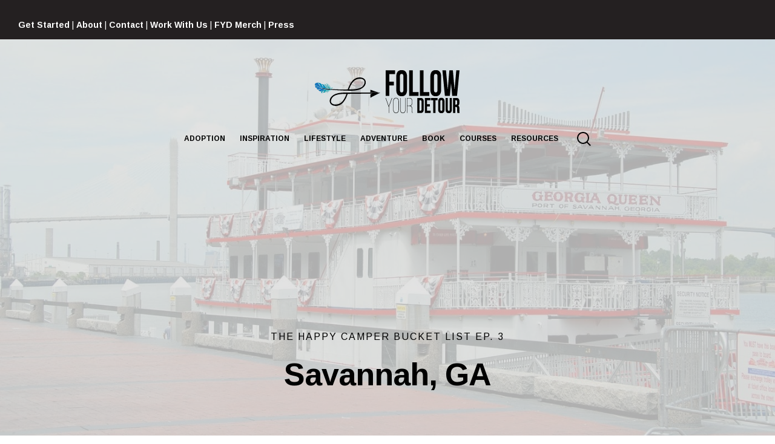

--- FILE ---
content_type: text/html; charset=UTF-8
request_url: https://www.followyourdetour.com/happy-camper-bucket-list-savannah/
body_size: 40666
content:
<!doctype html>
<html lang="en-US">
	<head>
		<meta charset="UTF-8">
		<meta name="viewport" content="width=device-width, initial-scale=1">
		<link rel="profile" href="http://gmpg.org/xfn/11">

					<link rel="pingback" href="https://www.followyourdetour.com/xmlrpc.php">
		
		<link href="https://fonts.googleapis.com/css?family=Roboto+Condensed:100,100i,200,200i,300,300i,400,400i,500,500i,600,600i,700,700i,800,800i,900,900i%7CRoboto+Slab:100,100i,200,200i,300,300i,400,400i,500,500i,600,600i,700,700i,800,800i,900,900i%7CRoboto:100,100i,200,200i,300,300i,400,400i,500,500i,600,600i,700,700i,800,800i,900,900i%7CLato:100,100i,200,200i,300,300i,400,400i,500,500i,600,600i,700,700i,800,800i,900,900i%7COswald:100,100i,200,200i,300,300i,400,400i,500,500i,600,600i,700,700i,800,800i,900,900i%7CRaleway:100,100i,200,200i,300,300i,400,400i,500,500i,600,600i,700,700i,800,800i,900,900i%7CPoppins:100,100i,200,200i,300,300i,400,400i,500,500i,600,600i,700,700i,800,800i,900,900i%7CQuicksand:100,100i,200,200i,300,300i,400,400i,500,500i,600,600i,700,700i,800,800i,900,900i" rel="stylesheet"><meta name='robots' content='index, follow, max-image-preview:large, max-snippet:-1, max-video-preview:-1' />
	<style>img:is([sizes="auto" i], [sizes^="auto," i]) { contain-intrinsic-size: 3000px 1500px }</style>
	
	<!-- This site is optimized with the Yoast SEO plugin v26.5 - https://yoast.com/wordpress/plugins/seo/ -->
	<title>The Happy Camper Bucket List Ep. 3 - Savannah, GA - Follow Your Detour</title>
	<meta name="description" content="Join us in historic Savannah, GA in this episode of the Happy Camper Bucket List. We&#039;re seeing doing the top activities and staying at the best campgrounds." />
	<link rel="canonical" href="https://www.followyourdetour.com/happy-camper-bucket-list-savannah/" />
	<meta property="og:locale" content="en_US" />
	<meta property="og:type" content="article" />
	<meta property="og:title" content="The Happy Camper Bucket List Ep. 3 - Savannah, GA - Follow Your Detour" />
	<meta property="og:description" content="Join us in historic Savannah, GA in this episode of the Happy Camper Bucket List. We&#039;re seeing doing the top activities and staying at the best campgrounds." />
	<meta property="og:url" content="https://www.followyourdetour.com/happy-camper-bucket-list-savannah/" />
	<meta property="og:site_name" content="Follow Your Detour" />
	<meta property="article:publisher" content="https://facebook.com/followyourdetour" />
	<meta property="article:published_time" content="2019-05-10T15:48:20+00:00" />
	<meta property="article:modified_time" content="2019-06-24T19:46:56+00:00" />
	<meta property="og:image" content="https://www.followyourdetour.com/wp-content/uploads/2019/04/riverboat-2431554_1920.jpg" />
	<meta property="og:image:width" content="1400" />
	<meta property="og:image:height" content="937" />
	<meta property="og:image:type" content="image/jpeg" />
	<meta name="author" content="Daniel McKenzie" />
	<meta name="twitter:card" content="summary_large_image" />
	<meta name="twitter:creator" content="@followurdetour" />
	<meta name="twitter:site" content="@followurdetour" />
	<meta name="twitter:label1" content="Written by" />
	<meta name="twitter:data1" content="Daniel McKenzie" />
	<meta name="twitter:label2" content="Est. reading time" />
	<meta name="twitter:data2" content="5 minutes" />
	<script type="application/ld+json" class="yoast-schema-graph">{"@context":"https://schema.org","@graph":[{"@type":"Article","@id":"https://www.followyourdetour.com/happy-camper-bucket-list-savannah/#article","isPartOf":{"@id":"https://www.followyourdetour.com/happy-camper-bucket-list-savannah/"},"author":{"name":"Daniel McKenzie","@id":"https://www.followyourdetour.com/#/schema/person/51b484151b1aaf8751b60de0b3a7b537"},"headline":"The Happy Camper Bucket List Ep. 3 &#8211; Savannah, GA","datePublished":"2019-05-10T15:48:20+00:00","dateModified":"2019-06-24T19:46:56+00:00","mainEntityOfPage":{"@id":"https://www.followyourdetour.com/happy-camper-bucket-list-savannah/"},"wordCount":951,"commentCount":2,"publisher":{"@id":"https://www.followyourdetour.com/#organization"},"image":{"@id":"https://www.followyourdetour.com/happy-camper-bucket-list-savannah/#primaryimage"},"thumbnailUrl":"https://www.followyourdetour.com/wp-content/uploads/2019/04/riverboat-2431554_1920.jpg","articleSection":["Georgia","Happy Camper Bucket List","United States"],"inLanguage":"en-US","potentialAction":[{"@type":"CommentAction","name":"Comment","target":["https://www.followyourdetour.com/happy-camper-bucket-list-savannah/#respond"]}]},{"@type":"WebPage","@id":"https://www.followyourdetour.com/happy-camper-bucket-list-savannah/","url":"https://www.followyourdetour.com/happy-camper-bucket-list-savannah/","name":"The Happy Camper Bucket List Ep. 3 - Savannah, GA - Follow Your Detour","isPartOf":{"@id":"https://www.followyourdetour.com/#website"},"primaryImageOfPage":{"@id":"https://www.followyourdetour.com/happy-camper-bucket-list-savannah/#primaryimage"},"image":{"@id":"https://www.followyourdetour.com/happy-camper-bucket-list-savannah/#primaryimage"},"thumbnailUrl":"https://www.followyourdetour.com/wp-content/uploads/2019/04/riverboat-2431554_1920.jpg","datePublished":"2019-05-10T15:48:20+00:00","dateModified":"2019-06-24T19:46:56+00:00","description":"Join us in historic Savannah, GA in this episode of the Happy Camper Bucket List. We're seeing doing the top activities and staying at the best campgrounds.","breadcrumb":{"@id":"https://www.followyourdetour.com/happy-camper-bucket-list-savannah/#breadcrumb"},"inLanguage":"en-US","potentialAction":[{"@type":"ReadAction","target":["https://www.followyourdetour.com/happy-camper-bucket-list-savannah/"]}]},{"@type":"ImageObject","inLanguage":"en-US","@id":"https://www.followyourdetour.com/happy-camper-bucket-list-savannah/#primaryimage","url":"https://www.followyourdetour.com/wp-content/uploads/2019/04/riverboat-2431554_1920.jpg","contentUrl":"https://www.followyourdetour.com/wp-content/uploads/2019/04/riverboat-2431554_1920.jpg","width":1400,"height":937,"caption":"happy camper bucket list savannah ga"},{"@type":"BreadcrumbList","@id":"https://www.followyourdetour.com/happy-camper-bucket-list-savannah/#breadcrumb","itemListElement":[{"@type":"ListItem","position":1,"name":"Home","item":"https://www.followyourdetour.com/"},{"@type":"ListItem","position":2,"name":"Blog","item":"https://www.followyourdetour.com/blog/"},{"@type":"ListItem","position":3,"name":"The Happy Camper Bucket List Ep. 3 &#8211; Savannah, GA"}]},{"@type":"WebSite","@id":"https://www.followyourdetour.com/#website","url":"https://www.followyourdetour.com/","name":"Follow Your Detour","description":"Our detour has lead us to beautiful destinations... where will yours lead you?","publisher":{"@id":"https://www.followyourdetour.com/#organization"},"potentialAction":[{"@type":"SearchAction","target":{"@type":"EntryPoint","urlTemplate":"https://www.followyourdetour.com/?s={search_term_string}"},"query-input":{"@type":"PropertyValueSpecification","valueRequired":true,"valueName":"search_term_string"}}],"inLanguage":"en-US"},{"@type":"Organization","@id":"https://www.followyourdetour.com/#organization","name":"Follow Your Detour","url":"https://www.followyourdetour.com/","logo":{"@type":"ImageObject","inLanguage":"en-US","@id":"https://www.followyourdetour.com/#/schema/logo/image/","url":"https://www.followyourdetour.com/wp-content/uploads/2017/06/Follow-Your-Detour-Black-Logo.png","contentUrl":"https://www.followyourdetour.com/wp-content/uploads/2017/06/Follow-Your-Detour-Black-Logo.png","width":250,"height":150,"caption":"Follow Your Detour"},"image":{"@id":"https://www.followyourdetour.com/#/schema/logo/image/"},"sameAs":["https://facebook.com/followyourdetour","https://x.com/followurdetour","https://instagram.com/follow_your_detour","https://www.pinterest.com/followurdetour/","https://www.youtube.com/c/followyourdetour"]},{"@type":"Person","@id":"https://www.followyourdetour.com/#/schema/person/51b484151b1aaf8751b60de0b3a7b537","name":"Daniel McKenzie","image":{"@type":"ImageObject","inLanguage":"en-US","@id":"https://www.followyourdetour.com/#/schema/person/image/","url":"https://secure.gravatar.com/avatar/c754794fe6ce50accb5fd63fa14a481f76d249ccdc8e76becc791c5b9bc9b194?s=96&d=mm&r=g","contentUrl":"https://secure.gravatar.com/avatar/c754794fe6ce50accb5fd63fa14a481f76d249ccdc8e76becc791c5b9bc9b194?s=96&d=mm&r=g","caption":"Daniel McKenzie"},"description":"Dan is a near Colorado native that loves to experience new places, cultures, and adventures. He considers himself a pretty laid back kind of guy and loves to enjoy a refreshing beverage on a patio.","url":"https://www.followyourdetour.com/author/dan-mckenzie/"}]}</script>
	<!-- / Yoast SEO plugin. -->


<link rel='dns-prefetch' href='//scripts.mediavine.com' />
<link rel='dns-prefetch' href='//platform-api.sharethis.com' />
<link rel="alternate" type="application/rss+xml" title="Follow Your Detour &raquo; Feed" href="https://www.followyourdetour.com/feed/" />
<link rel="alternate" type="application/rss+xml" title="Follow Your Detour &raquo; Comments Feed" href="https://www.followyourdetour.com/comments/feed/" />
<link rel="alternate" type="application/rss+xml" title="Follow Your Detour &raquo; The Happy Camper Bucket List Ep. 3 &#8211; Savannah, GA Comments Feed" href="https://www.followyourdetour.com/happy-camper-bucket-list-savannah/feed/" />
<script type="text/javascript">
/* <![CDATA[ */
window._wpemojiSettings = {"baseUrl":"https:\/\/s.w.org\/images\/core\/emoji\/16.0.1\/72x72\/","ext":".png","svgUrl":"https:\/\/s.w.org\/images\/core\/emoji\/16.0.1\/svg\/","svgExt":".svg","source":{"concatemoji":"https:\/\/www.followyourdetour.com\/wp-includes\/js\/wp-emoji-release.min.js?ver=6.8.3"}};
/*! This file is auto-generated */
!function(s,n){var o,i,e;function c(e){try{var t={supportTests:e,timestamp:(new Date).valueOf()};sessionStorage.setItem(o,JSON.stringify(t))}catch(e){}}function p(e,t,n){e.clearRect(0,0,e.canvas.width,e.canvas.height),e.fillText(t,0,0);var t=new Uint32Array(e.getImageData(0,0,e.canvas.width,e.canvas.height).data),a=(e.clearRect(0,0,e.canvas.width,e.canvas.height),e.fillText(n,0,0),new Uint32Array(e.getImageData(0,0,e.canvas.width,e.canvas.height).data));return t.every(function(e,t){return e===a[t]})}function u(e,t){e.clearRect(0,0,e.canvas.width,e.canvas.height),e.fillText(t,0,0);for(var n=e.getImageData(16,16,1,1),a=0;a<n.data.length;a++)if(0!==n.data[a])return!1;return!0}function f(e,t,n,a){switch(t){case"flag":return n(e,"\ud83c\udff3\ufe0f\u200d\u26a7\ufe0f","\ud83c\udff3\ufe0f\u200b\u26a7\ufe0f")?!1:!n(e,"\ud83c\udde8\ud83c\uddf6","\ud83c\udde8\u200b\ud83c\uddf6")&&!n(e,"\ud83c\udff4\udb40\udc67\udb40\udc62\udb40\udc65\udb40\udc6e\udb40\udc67\udb40\udc7f","\ud83c\udff4\u200b\udb40\udc67\u200b\udb40\udc62\u200b\udb40\udc65\u200b\udb40\udc6e\u200b\udb40\udc67\u200b\udb40\udc7f");case"emoji":return!a(e,"\ud83e\udedf")}return!1}function g(e,t,n,a){var r="undefined"!=typeof WorkerGlobalScope&&self instanceof WorkerGlobalScope?new OffscreenCanvas(300,150):s.createElement("canvas"),o=r.getContext("2d",{willReadFrequently:!0}),i=(o.textBaseline="top",o.font="600 32px Arial",{});return e.forEach(function(e){i[e]=t(o,e,n,a)}),i}function t(e){var t=s.createElement("script");t.src=e,t.defer=!0,s.head.appendChild(t)}"undefined"!=typeof Promise&&(o="wpEmojiSettingsSupports",i=["flag","emoji"],n.supports={everything:!0,everythingExceptFlag:!0},e=new Promise(function(e){s.addEventListener("DOMContentLoaded",e,{once:!0})}),new Promise(function(t){var n=function(){try{var e=JSON.parse(sessionStorage.getItem(o));if("object"==typeof e&&"number"==typeof e.timestamp&&(new Date).valueOf()<e.timestamp+604800&&"object"==typeof e.supportTests)return e.supportTests}catch(e){}return null}();if(!n){if("undefined"!=typeof Worker&&"undefined"!=typeof OffscreenCanvas&&"undefined"!=typeof URL&&URL.createObjectURL&&"undefined"!=typeof Blob)try{var e="postMessage("+g.toString()+"("+[JSON.stringify(i),f.toString(),p.toString(),u.toString()].join(",")+"));",a=new Blob([e],{type:"text/javascript"}),r=new Worker(URL.createObjectURL(a),{name:"wpTestEmojiSupports"});return void(r.onmessage=function(e){c(n=e.data),r.terminate(),t(n)})}catch(e){}c(n=g(i,f,p,u))}t(n)}).then(function(e){for(var t in e)n.supports[t]=e[t],n.supports.everything=n.supports.everything&&n.supports[t],"flag"!==t&&(n.supports.everythingExceptFlag=n.supports.everythingExceptFlag&&n.supports[t]);n.supports.everythingExceptFlag=n.supports.everythingExceptFlag&&!n.supports.flag,n.DOMReady=!1,n.readyCallback=function(){n.DOMReady=!0}}).then(function(){return e}).then(function(){var e;n.supports.everything||(n.readyCallback(),(e=n.source||{}).concatemoji?t(e.concatemoji):e.wpemoji&&e.twemoji&&(t(e.twemoji),t(e.wpemoji)))}))}((window,document),window._wpemojiSettings);
/* ]]> */
</script>

<link rel='stylesheet' id='layerslider-css' href='https://www.followyourdetour.com/wp-content/plugins/LayerSlider/assets/static/layerslider/css/layerslider.css?ver=8.1.1' type='text/css' media='all' />
<style id='wp-emoji-styles-inline-css' type='text/css'>

	img.wp-smiley, img.emoji {
		display: inline !important;
		border: none !important;
		box-shadow: none !important;
		height: 1em !important;
		width: 1em !important;
		margin: 0 0.07em !important;
		vertical-align: -0.1em !important;
		background: none !important;
		padding: 0 !important;
	}
</style>
<link rel='stylesheet' id='wp-block-library-css' href='https://www.followyourdetour.com/wp-includes/css/dist/block-library/style.min.css?ver=6.8.3' type='text/css' media='all' />
<style id='classic-theme-styles-inline-css' type='text/css'>
/*! This file is auto-generated */
.wp-block-button__link{color:#fff;background-color:#32373c;border-radius:9999px;box-shadow:none;text-decoration:none;padding:calc(.667em + 2px) calc(1.333em + 2px);font-size:1.125em}.wp-block-file__button{background:#32373c;color:#fff;text-decoration:none}
</style>
<style id='global-styles-inline-css' type='text/css'>
:root{--wp--preset--aspect-ratio--square: 1;--wp--preset--aspect-ratio--4-3: 4/3;--wp--preset--aspect-ratio--3-4: 3/4;--wp--preset--aspect-ratio--3-2: 3/2;--wp--preset--aspect-ratio--2-3: 2/3;--wp--preset--aspect-ratio--16-9: 16/9;--wp--preset--aspect-ratio--9-16: 9/16;--wp--preset--color--black: #000000;--wp--preset--color--cyan-bluish-gray: #abb8c3;--wp--preset--color--white: #ffffff;--wp--preset--color--pale-pink: #f78da7;--wp--preset--color--vivid-red: #cf2e2e;--wp--preset--color--luminous-vivid-orange: #ff6900;--wp--preset--color--luminous-vivid-amber: #fcb900;--wp--preset--color--light-green-cyan: #7bdcb5;--wp--preset--color--vivid-green-cyan: #00d084;--wp--preset--color--pale-cyan-blue: #8ed1fc;--wp--preset--color--vivid-cyan-blue: #0693e3;--wp--preset--color--vivid-purple: #9b51e0;--wp--preset--gradient--vivid-cyan-blue-to-vivid-purple: linear-gradient(135deg,rgba(6,147,227,1) 0%,rgb(155,81,224) 100%);--wp--preset--gradient--light-green-cyan-to-vivid-green-cyan: linear-gradient(135deg,rgb(122,220,180) 0%,rgb(0,208,130) 100%);--wp--preset--gradient--luminous-vivid-amber-to-luminous-vivid-orange: linear-gradient(135deg,rgba(252,185,0,1) 0%,rgba(255,105,0,1) 100%);--wp--preset--gradient--luminous-vivid-orange-to-vivid-red: linear-gradient(135deg,rgba(255,105,0,1) 0%,rgb(207,46,46) 100%);--wp--preset--gradient--very-light-gray-to-cyan-bluish-gray: linear-gradient(135deg,rgb(238,238,238) 0%,rgb(169,184,195) 100%);--wp--preset--gradient--cool-to-warm-spectrum: linear-gradient(135deg,rgb(74,234,220) 0%,rgb(151,120,209) 20%,rgb(207,42,186) 40%,rgb(238,44,130) 60%,rgb(251,105,98) 80%,rgb(254,248,76) 100%);--wp--preset--gradient--blush-light-purple: linear-gradient(135deg,rgb(255,206,236) 0%,rgb(152,150,240) 100%);--wp--preset--gradient--blush-bordeaux: linear-gradient(135deg,rgb(254,205,165) 0%,rgb(254,45,45) 50%,rgb(107,0,62) 100%);--wp--preset--gradient--luminous-dusk: linear-gradient(135deg,rgb(255,203,112) 0%,rgb(199,81,192) 50%,rgb(65,88,208) 100%);--wp--preset--gradient--pale-ocean: linear-gradient(135deg,rgb(255,245,203) 0%,rgb(182,227,212) 50%,rgb(51,167,181) 100%);--wp--preset--gradient--electric-grass: linear-gradient(135deg,rgb(202,248,128) 0%,rgb(113,206,126) 100%);--wp--preset--gradient--midnight: linear-gradient(135deg,rgb(2,3,129) 0%,rgb(40,116,252) 100%);--wp--preset--font-size--small: 13px;--wp--preset--font-size--medium: 20px;--wp--preset--font-size--large: 36px;--wp--preset--font-size--x-large: 42px;--wp--preset--spacing--20: 0.44rem;--wp--preset--spacing--30: 0.67rem;--wp--preset--spacing--40: 1rem;--wp--preset--spacing--50: 1.5rem;--wp--preset--spacing--60: 2.25rem;--wp--preset--spacing--70: 3.38rem;--wp--preset--spacing--80: 5.06rem;--wp--preset--shadow--natural: 6px 6px 9px rgba(0, 0, 0, 0.2);--wp--preset--shadow--deep: 12px 12px 50px rgba(0, 0, 0, 0.4);--wp--preset--shadow--sharp: 6px 6px 0px rgba(0, 0, 0, 0.2);--wp--preset--shadow--outlined: 6px 6px 0px -3px rgba(255, 255, 255, 1), 6px 6px rgba(0, 0, 0, 1);--wp--preset--shadow--crisp: 6px 6px 0px rgba(0, 0, 0, 1);}:where(.is-layout-flex){gap: 0.5em;}:where(.is-layout-grid){gap: 0.5em;}body .is-layout-flex{display: flex;}.is-layout-flex{flex-wrap: wrap;align-items: center;}.is-layout-flex > :is(*, div){margin: 0;}body .is-layout-grid{display: grid;}.is-layout-grid > :is(*, div){margin: 0;}:where(.wp-block-columns.is-layout-flex){gap: 2em;}:where(.wp-block-columns.is-layout-grid){gap: 2em;}:where(.wp-block-post-template.is-layout-flex){gap: 1.25em;}:where(.wp-block-post-template.is-layout-grid){gap: 1.25em;}.has-black-color{color: var(--wp--preset--color--black) !important;}.has-cyan-bluish-gray-color{color: var(--wp--preset--color--cyan-bluish-gray) !important;}.has-white-color{color: var(--wp--preset--color--white) !important;}.has-pale-pink-color{color: var(--wp--preset--color--pale-pink) !important;}.has-vivid-red-color{color: var(--wp--preset--color--vivid-red) !important;}.has-luminous-vivid-orange-color{color: var(--wp--preset--color--luminous-vivid-orange) !important;}.has-luminous-vivid-amber-color{color: var(--wp--preset--color--luminous-vivid-amber) !important;}.has-light-green-cyan-color{color: var(--wp--preset--color--light-green-cyan) !important;}.has-vivid-green-cyan-color{color: var(--wp--preset--color--vivid-green-cyan) !important;}.has-pale-cyan-blue-color{color: var(--wp--preset--color--pale-cyan-blue) !important;}.has-vivid-cyan-blue-color{color: var(--wp--preset--color--vivid-cyan-blue) !important;}.has-vivid-purple-color{color: var(--wp--preset--color--vivid-purple) !important;}.has-black-background-color{background-color: var(--wp--preset--color--black) !important;}.has-cyan-bluish-gray-background-color{background-color: var(--wp--preset--color--cyan-bluish-gray) !important;}.has-white-background-color{background-color: var(--wp--preset--color--white) !important;}.has-pale-pink-background-color{background-color: var(--wp--preset--color--pale-pink) !important;}.has-vivid-red-background-color{background-color: var(--wp--preset--color--vivid-red) !important;}.has-luminous-vivid-orange-background-color{background-color: var(--wp--preset--color--luminous-vivid-orange) !important;}.has-luminous-vivid-amber-background-color{background-color: var(--wp--preset--color--luminous-vivid-amber) !important;}.has-light-green-cyan-background-color{background-color: var(--wp--preset--color--light-green-cyan) !important;}.has-vivid-green-cyan-background-color{background-color: var(--wp--preset--color--vivid-green-cyan) !important;}.has-pale-cyan-blue-background-color{background-color: var(--wp--preset--color--pale-cyan-blue) !important;}.has-vivid-cyan-blue-background-color{background-color: var(--wp--preset--color--vivid-cyan-blue) !important;}.has-vivid-purple-background-color{background-color: var(--wp--preset--color--vivid-purple) !important;}.has-black-border-color{border-color: var(--wp--preset--color--black) !important;}.has-cyan-bluish-gray-border-color{border-color: var(--wp--preset--color--cyan-bluish-gray) !important;}.has-white-border-color{border-color: var(--wp--preset--color--white) !important;}.has-pale-pink-border-color{border-color: var(--wp--preset--color--pale-pink) !important;}.has-vivid-red-border-color{border-color: var(--wp--preset--color--vivid-red) !important;}.has-luminous-vivid-orange-border-color{border-color: var(--wp--preset--color--luminous-vivid-orange) !important;}.has-luminous-vivid-amber-border-color{border-color: var(--wp--preset--color--luminous-vivid-amber) !important;}.has-light-green-cyan-border-color{border-color: var(--wp--preset--color--light-green-cyan) !important;}.has-vivid-green-cyan-border-color{border-color: var(--wp--preset--color--vivid-green-cyan) !important;}.has-pale-cyan-blue-border-color{border-color: var(--wp--preset--color--pale-cyan-blue) !important;}.has-vivid-cyan-blue-border-color{border-color: var(--wp--preset--color--vivid-cyan-blue) !important;}.has-vivid-purple-border-color{border-color: var(--wp--preset--color--vivid-purple) !important;}.has-vivid-cyan-blue-to-vivid-purple-gradient-background{background: var(--wp--preset--gradient--vivid-cyan-blue-to-vivid-purple) !important;}.has-light-green-cyan-to-vivid-green-cyan-gradient-background{background: var(--wp--preset--gradient--light-green-cyan-to-vivid-green-cyan) !important;}.has-luminous-vivid-amber-to-luminous-vivid-orange-gradient-background{background: var(--wp--preset--gradient--luminous-vivid-amber-to-luminous-vivid-orange) !important;}.has-luminous-vivid-orange-to-vivid-red-gradient-background{background: var(--wp--preset--gradient--luminous-vivid-orange-to-vivid-red) !important;}.has-very-light-gray-to-cyan-bluish-gray-gradient-background{background: var(--wp--preset--gradient--very-light-gray-to-cyan-bluish-gray) !important;}.has-cool-to-warm-spectrum-gradient-background{background: var(--wp--preset--gradient--cool-to-warm-spectrum) !important;}.has-blush-light-purple-gradient-background{background: var(--wp--preset--gradient--blush-light-purple) !important;}.has-blush-bordeaux-gradient-background{background: var(--wp--preset--gradient--blush-bordeaux) !important;}.has-luminous-dusk-gradient-background{background: var(--wp--preset--gradient--luminous-dusk) !important;}.has-pale-ocean-gradient-background{background: var(--wp--preset--gradient--pale-ocean) !important;}.has-electric-grass-gradient-background{background: var(--wp--preset--gradient--electric-grass) !important;}.has-midnight-gradient-background{background: var(--wp--preset--gradient--midnight) !important;}.has-small-font-size{font-size: var(--wp--preset--font-size--small) !important;}.has-medium-font-size{font-size: var(--wp--preset--font-size--medium) !important;}.has-large-font-size{font-size: var(--wp--preset--font-size--large) !important;}.has-x-large-font-size{font-size: var(--wp--preset--font-size--x-large) !important;}
:where(.wp-block-post-template.is-layout-flex){gap: 1.25em;}:where(.wp-block-post-template.is-layout-grid){gap: 1.25em;}
:where(.wp-block-columns.is-layout-flex){gap: 2em;}:where(.wp-block-columns.is-layout-grid){gap: 2em;}
:root :where(.wp-block-pullquote){font-size: 1.5em;line-height: 1.6;}
</style>
<link rel='stylesheet' id='foobox-free-min-css' href='https://www.followyourdetour.com/wp-content/plugins/foobox-image-lightbox/free/css/foobox.free.min.css?ver=2.7.35' type='text/css' media='all' />
<link rel='stylesheet' id='sfmsb-style-css' href='https://www.followyourdetour.com/wp-content/plugins/simple-follow-me-social-buttons-widget/assets/css/style.css?ver=3.3.3' type='text/css' media='all' />
<link rel='stylesheet' id='sfmsb-icons-css' href='https://www.followyourdetour.com/wp-content/plugins/simple-follow-me-social-buttons-widget/assets/css/icons.css?ver=3.3.3' type='text/css' media='all' />
<link rel='stylesheet' id='mediaelement-css' href='https://www.followyourdetour.com/wp-includes/js/mediaelement/mediaelementplayer-legacy.min.css?ver=4.2.17' type='text/css' media='all' />
<link rel='stylesheet' id='wp-mediaelement-css' href='https://www.followyourdetour.com/wp-includes/js/mediaelement/wp-mediaelement.min.css?ver=6.8.3' type='text/css' media='all' />
<link rel='stylesheet' id='fenix-style-css' href='https://www.followyourdetour.com/wp-content/themes/fenix/style.css?ver=6.8.3' type='text/css' media='all' />
<link rel='stylesheet' id='fenix-icon-font-css' href='https://www.followyourdetour.com/wp-content/themes/fenix/font/fenix.css?ver=6.8.3' type='text/css' media='all' />
<link rel='stylesheet' id='wpdiscuz-frontend-css-css' href='https://www.followyourdetour.com/wp-content/plugins/wpdiscuz/themes/default/style.css?ver=7.6.39' type='text/css' media='all' />
<style id='wpdiscuz-frontend-css-inline-css' type='text/css'>
 #wpdcom .wpd-blog-administrator .wpd-comment-label{color:#ffffff;background-color:#00B38F;border:none}#wpdcom .wpd-blog-administrator .wpd-comment-author, #wpdcom .wpd-blog-administrator .wpd-comment-author a{color:#00B38F}#wpdcom.wpd-layout-1 .wpd-comment .wpd-blog-administrator .wpd-avatar img{border-color:#00B38F}#wpdcom.wpd-layout-2 .wpd-comment.wpd-reply .wpd-comment-wrap.wpd-blog-administrator{border-left:3px solid #00B38F}#wpdcom.wpd-layout-2 .wpd-comment .wpd-blog-administrator .wpd-avatar img{border-bottom-color:#00B38F}#wpdcom.wpd-layout-3 .wpd-blog-administrator .wpd-comment-subheader{border-top:1px dashed #00B38F}#wpdcom.wpd-layout-3 .wpd-reply .wpd-blog-administrator .wpd-comment-right{border-left:1px solid #00B38F}#wpdcom .wpd-blog-editor .wpd-comment-label{color:#ffffff;background-color:#00B38F;border:none}#wpdcom .wpd-blog-editor .wpd-comment-author, #wpdcom .wpd-blog-editor .wpd-comment-author a{color:#00B38F}#wpdcom.wpd-layout-1 .wpd-comment .wpd-blog-editor .wpd-avatar img{border-color:#00B38F}#wpdcom.wpd-layout-2 .wpd-comment.wpd-reply .wpd-comment-wrap.wpd-blog-editor{border-left:3px solid #00B38F}#wpdcom.wpd-layout-2 .wpd-comment .wpd-blog-editor .wpd-avatar img{border-bottom-color:#00B38F}#wpdcom.wpd-layout-3 .wpd-blog-editor .wpd-comment-subheader{border-top:1px dashed #00B38F}#wpdcom.wpd-layout-3 .wpd-reply .wpd-blog-editor .wpd-comment-right{border-left:1px solid #00B38F}#wpdcom .wpd-blog-author .wpd-comment-label{color:#ffffff;background-color:#00B38F;border:none}#wpdcom .wpd-blog-author .wpd-comment-author, #wpdcom .wpd-blog-author .wpd-comment-author a{color:#00B38F}#wpdcom.wpd-layout-1 .wpd-comment .wpd-blog-author .wpd-avatar img{border-color:#00B38F}#wpdcom.wpd-layout-2 .wpd-comment .wpd-blog-author .wpd-avatar img{border-bottom-color:#00B38F}#wpdcom.wpd-layout-3 .wpd-blog-author .wpd-comment-subheader{border-top:1px dashed #00B38F}#wpdcom.wpd-layout-3 .wpd-reply .wpd-blog-author .wpd-comment-right{border-left:1px solid #00B38F}#wpdcom .wpd-blog-contributor .wpd-comment-label{color:#ffffff;background-color:#00B38F;border:none}#wpdcom .wpd-blog-contributor .wpd-comment-author, #wpdcom .wpd-blog-contributor .wpd-comment-author a{color:#00B38F}#wpdcom.wpd-layout-1 .wpd-comment .wpd-blog-contributor .wpd-avatar img{border-color:#00B38F}#wpdcom.wpd-layout-2 .wpd-comment .wpd-blog-contributor .wpd-avatar img{border-bottom-color:#00B38F}#wpdcom.wpd-layout-3 .wpd-blog-contributor .wpd-comment-subheader{border-top:1px dashed #00B38F}#wpdcom.wpd-layout-3 .wpd-reply .wpd-blog-contributor .wpd-comment-right{border-left:1px solid #00B38F}#wpdcom .wpd-blog-subscriber .wpd-comment-label{color:#ffffff;background-color:#00B38F;border:none}#wpdcom .wpd-blog-subscriber .wpd-comment-author, #wpdcom .wpd-blog-subscriber .wpd-comment-author a{color:#00B38F}#wpdcom.wpd-layout-2 .wpd-comment .wpd-blog-subscriber .wpd-avatar img{border-bottom-color:#00B38F}#wpdcom.wpd-layout-3 .wpd-blog-subscriber .wpd-comment-subheader{border-top:1px dashed #00B38F}#wpdcom .wpd-blog-wpseo_manager .wpd-comment-label{color:#ffffff;background-color:#00B38F;border:none}#wpdcom .wpd-blog-wpseo_manager .wpd-comment-author, #wpdcom .wpd-blog-wpseo_manager .wpd-comment-author a{color:#00B38F}#wpdcom.wpd-layout-1 .wpd-comment .wpd-blog-wpseo_manager .wpd-avatar img{border-color:#00B38F}#wpdcom.wpd-layout-2 .wpd-comment .wpd-blog-wpseo_manager .wpd-avatar img{border-bottom-color:#00B38F}#wpdcom.wpd-layout-3 .wpd-blog-wpseo_manager .wpd-comment-subheader{border-top:1px dashed #00B38F}#wpdcom.wpd-layout-3 .wpd-reply .wpd-blog-wpseo_manager .wpd-comment-right{border-left:1px solid #00B38F}#wpdcom .wpd-blog-wpseo_editor .wpd-comment-label{color:#ffffff;background-color:#00B38F;border:none}#wpdcom .wpd-blog-wpseo_editor .wpd-comment-author, #wpdcom .wpd-blog-wpseo_editor .wpd-comment-author a{color:#00B38F}#wpdcom.wpd-layout-1 .wpd-comment .wpd-blog-wpseo_editor .wpd-avatar img{border-color:#00B38F}#wpdcom.wpd-layout-2 .wpd-comment .wpd-blog-wpseo_editor .wpd-avatar img{border-bottom-color:#00B38F}#wpdcom.wpd-layout-3 .wpd-blog-wpseo_editor .wpd-comment-subheader{border-top:1px dashed #00B38F}#wpdcom.wpd-layout-3 .wpd-reply .wpd-blog-wpseo_editor .wpd-comment-right{border-left:1px solid #00B38F}#wpdcom .wpd-blog-post_author .wpd-comment-label{color:#ffffff;background-color:#00B38F;border:none}#wpdcom .wpd-blog-post_author .wpd-comment-author, #wpdcom .wpd-blog-post_author .wpd-comment-author a{color:#00B38F}#wpdcom .wpd-blog-post_author .wpd-avatar img{border-color:#00B38F}#wpdcom.wpd-layout-1 .wpd-comment .wpd-blog-post_author .wpd-avatar img{border-color:#00B38F}#wpdcom.wpd-layout-2 .wpd-comment.wpd-reply .wpd-comment-wrap.wpd-blog-post_author{border-left:3px solid #00B38F}#wpdcom.wpd-layout-2 .wpd-comment .wpd-blog-post_author .wpd-avatar img{border-bottom-color:#00B38F}#wpdcom.wpd-layout-3 .wpd-blog-post_author .wpd-comment-subheader{border-top:1px dashed #00B38F}#wpdcom.wpd-layout-3 .wpd-reply .wpd-blog-post_author .wpd-comment-right{border-left:1px solid #00B38F}#wpdcom .wpd-blog-guest .wpd-comment-label{color:#ffffff;background-color:#00B38F;border:none}#wpdcom .wpd-blog-guest .wpd-comment-author, #wpdcom .wpd-blog-guest .wpd-comment-author a{color:#00B38F}#wpdcom.wpd-layout-3 .wpd-blog-guest .wpd-comment-subheader{border-top:1px dashed #00B38F}#comments, #respond, .comments-area, #wpdcom{}#wpdcom .ql-editor > *{color:#777777}#wpdcom .ql-editor::before{}#wpdcom .ql-toolbar{border:1px solid #DDDDDD;border-top:none}#wpdcom .ql-container{border:1px solid #DDDDDD;border-bottom:none}#wpdcom .wpd-form-row .wpdiscuz-item input[type="text"], #wpdcom .wpd-form-row .wpdiscuz-item input[type="email"], #wpdcom .wpd-form-row .wpdiscuz-item input[type="url"], #wpdcom .wpd-form-row .wpdiscuz-item input[type="color"], #wpdcom .wpd-form-row .wpdiscuz-item input[type="date"], #wpdcom .wpd-form-row .wpdiscuz-item input[type="datetime"], #wpdcom .wpd-form-row .wpdiscuz-item input[type="datetime-local"], #wpdcom .wpd-form-row .wpdiscuz-item input[type="month"], #wpdcom .wpd-form-row .wpdiscuz-item input[type="number"], #wpdcom .wpd-form-row .wpdiscuz-item input[type="time"], #wpdcom textarea, #wpdcom select{border:1px solid #DDDDDD;color:#777777}#wpdcom .wpd-form-row .wpdiscuz-item textarea{border:1px solid #DDDDDD}#wpdcom input::placeholder, #wpdcom textarea::placeholder, #wpdcom input::-moz-placeholder, #wpdcom textarea::-webkit-input-placeholder{}#wpdcom .wpd-comment-text{color:#777777}#wpdcom .wpd-thread-head .wpd-thread-info{border-bottom:2px solid #00B38F}#wpdcom .wpd-thread-head .wpd-thread-info.wpd-reviews-tab svg{fill:#00B38F}#wpdcom .wpd-thread-head .wpdiscuz-user-settings{border-bottom:2px solid #00B38F}#wpdcom .wpd-thread-head .wpdiscuz-user-settings:hover{color:#00B38F}#wpdcom .wpd-comment .wpd-follow-link:hover{color:#00B38F}#wpdcom .wpd-comment-status .wpd-sticky{color:#00B38F}#wpdcom .wpd-thread-filter .wpdf-active{color:#00B38F;border-bottom-color:#00B38F}#wpdcom .wpd-comment-info-bar{border:1px dashed #33c3a6;background:#e6f8f4}#wpdcom .wpd-comment-info-bar .wpd-current-view i{color:#00B38F}#wpdcom .wpd-filter-view-all:hover{background:#00B38F}#wpdcom .wpdiscuz-item .wpdiscuz-rating > label{color:#DDDDDD}#wpdcom .wpdiscuz-item .wpdiscuz-rating:not(:checked) > label:hover, .wpdiscuz-rating:not(:checked) > label:hover ~ label{}#wpdcom .wpdiscuz-item .wpdiscuz-rating > input ~ label:hover, #wpdcom .wpdiscuz-item .wpdiscuz-rating > input:not(:checked) ~ label:hover ~ label, #wpdcom .wpdiscuz-item .wpdiscuz-rating > input:not(:checked) ~ label:hover ~ label{color:#FFED85}#wpdcom .wpdiscuz-item .wpdiscuz-rating > input:checked ~ label:hover, #wpdcom .wpdiscuz-item .wpdiscuz-rating > input:checked ~ label:hover, #wpdcom .wpdiscuz-item .wpdiscuz-rating > label:hover ~ input:checked ~ label, #wpdcom .wpdiscuz-item .wpdiscuz-rating > input:checked + label:hover ~ label, #wpdcom .wpdiscuz-item .wpdiscuz-rating > input:checked ~ label:hover ~ label, .wpd-custom-field .wcf-active-star, #wpdcom .wpdiscuz-item .wpdiscuz-rating > input:checked ~ label{color:#FFD700}#wpd-post-rating .wpd-rating-wrap .wpd-rating-stars svg .wpd-star{fill:#DDDDDD}#wpd-post-rating .wpd-rating-wrap .wpd-rating-stars svg .wpd-active{fill:#FFD700}#wpd-post-rating .wpd-rating-wrap .wpd-rate-starts svg .wpd-star{fill:#DDDDDD}#wpd-post-rating .wpd-rating-wrap .wpd-rate-starts:hover svg .wpd-star{fill:#FFED85}#wpd-post-rating.wpd-not-rated .wpd-rating-wrap .wpd-rate-starts svg:hover ~ svg .wpd-star{fill:#DDDDDD}.wpdiscuz-post-rating-wrap .wpd-rating .wpd-rating-wrap .wpd-rating-stars svg .wpd-star{fill:#DDDDDD}.wpdiscuz-post-rating-wrap .wpd-rating .wpd-rating-wrap .wpd-rating-stars svg .wpd-active{fill:#FFD700}#wpdcom .wpd-comment .wpd-follow-active{color:#ff7a00}#wpdcom .page-numbers{color:#555;border:#555 1px solid}#wpdcom span.current{background:#555}#wpdcom.wpd-layout-1 .wpd-new-loaded-comment > .wpd-comment-wrap > .wpd-comment-right{background:#FFFAD6}#wpdcom.wpd-layout-2 .wpd-new-loaded-comment.wpd-comment > .wpd-comment-wrap > .wpd-comment-right{background:#FFFAD6}#wpdcom.wpd-layout-2 .wpd-new-loaded-comment.wpd-comment.wpd-reply > .wpd-comment-wrap > .wpd-comment-right{background:transparent}#wpdcom.wpd-layout-2 .wpd-new-loaded-comment.wpd-comment.wpd-reply > .wpd-comment-wrap{background:#FFFAD6}#wpdcom.wpd-layout-3 .wpd-new-loaded-comment.wpd-comment > .wpd-comment-wrap > .wpd-comment-right{background:#FFFAD6}#wpdcom .wpd-follow:hover i, #wpdcom .wpd-unfollow:hover i, #wpdcom .wpd-comment .wpd-follow-active:hover i{color:#00B38F}#wpdcom .wpdiscuz-readmore{cursor:pointer;color:#00B38F}.wpd-custom-field .wcf-pasiv-star, #wpcomm .wpdiscuz-item .wpdiscuz-rating > label{color:#DDDDDD}.wpd-wrapper .wpd-list-item.wpd-active{border-top:3px solid #00B38F}#wpdcom.wpd-layout-2 .wpd-comment.wpd-reply.wpd-unapproved-comment .wpd-comment-wrap{border-left:3px solid #FFFAD6}#wpdcom.wpd-layout-3 .wpd-comment.wpd-reply.wpd-unapproved-comment .wpd-comment-right{border-left:1px solid #FFFAD6}#wpdcom .wpd-prim-button{background-color:#07B290;color:#FFFFFF}#wpdcom .wpd_label__check i.wpdicon-on{color:#07B290;border:1px solid #83d9c8}#wpd-bubble-wrapper #wpd-bubble-all-comments-count{color:#1DB99A}#wpd-bubble-wrapper > div{background-color:#1DB99A}#wpd-bubble-wrapper > #wpd-bubble #wpd-bubble-add-message{background-color:#1DB99A}#wpd-bubble-wrapper > #wpd-bubble #wpd-bubble-add-message::before{border-left-color:#1DB99A;border-right-color:#1DB99A}#wpd-bubble-wrapper.wpd-right-corner > #wpd-bubble #wpd-bubble-add-message::before{border-left-color:#1DB99A;border-right-color:#1DB99A}.wpd-inline-icon-wrapper path.wpd-inline-icon-first{fill:#1DB99A}.wpd-inline-icon-count{background-color:#1DB99A}.wpd-inline-icon-count::before{border-right-color:#1DB99A}.wpd-inline-form-wrapper::before{border-bottom-color:#1DB99A}.wpd-inline-form-question{background-color:#1DB99A}.wpd-inline-form{background-color:#1DB99A}.wpd-last-inline-comments-wrapper{border-color:#1DB99A}.wpd-last-inline-comments-wrapper::before{border-bottom-color:#1DB99A}.wpd-last-inline-comments-wrapper .wpd-view-all-inline-comments{background:#1DB99A}.wpd-last-inline-comments-wrapper .wpd-view-all-inline-comments:hover,.wpd-last-inline-comments-wrapper .wpd-view-all-inline-comments:active,.wpd-last-inline-comments-wrapper .wpd-view-all-inline-comments:focus{background-color:#1DB99A}#wpdcom .ql-snow .ql-tooltip[data-mode="link"]::before{content:"Enter link:"}#wpdcom .ql-snow .ql-tooltip.ql-editing a.ql-action::after{content:"Save"}.comments-area{width:auto}
</style>
<link rel='stylesheet' id='wpdiscuz-fa-css' href='https://www.followyourdetour.com/wp-content/plugins/wpdiscuz/assets/third-party/font-awesome-5.13.0/css/fa.min.css?ver=7.6.39' type='text/css' media='all' />
<link rel='stylesheet' id='wpdiscuz-combo-css-css' href='https://www.followyourdetour.com/wp-content/plugins/wpdiscuz/assets/css/wpdiscuz-combo.min.css?ver=6.8.3' type='text/css' media='all' />
<link rel='stylesheet' id='fenix-customizer-css' href='//www.followyourdetour.com/wp-content/uploads/fenix/customizer.css?ver=1765060613' type='text/css' media='all' />
<script type="text/javascript" src="https://www.followyourdetour.com/wp-includes/js/jquery/jquery.min.js?ver=3.7.1" id="jquery-core-js"></script>
<script type="text/javascript" src="https://www.followyourdetour.com/wp-includes/js/jquery/jquery-migrate.min.js?ver=3.4.1" id="jquery-migrate-js"></script>
<script type="text/javascript" id="layerslider-utils-js-extra">
/* <![CDATA[ */
var LS_Meta = {"v":"8.1.1","fixGSAP":"1"};
/* ]]> */
</script>
<script type="text/javascript" src="https://www.followyourdetour.com/wp-content/plugins/LayerSlider/assets/static/layerslider/js/layerslider.utils.js?ver=8.1.1" id="layerslider-utils-js"></script>
<script type="text/javascript" src="https://www.followyourdetour.com/wp-content/plugins/LayerSlider/assets/static/layerslider/js/layerslider.kreaturamedia.jquery.js?ver=8.1.1" id="layerslider-js"></script>
<script type="text/javascript" src="https://www.followyourdetour.com/wp-content/plugins/LayerSlider/assets/static/layerslider/js/layerslider.transitions.js?ver=8.1.1" id="layerslider-transitions-js"></script>
<script type="text/javascript" async="async" fetchpriority="high" data-noptimize="1" data-cfasync="false" src="https://scripts.mediavine.com/tags/follow-your-detour.js?ver=6.8.3" id="mv-script-wrapper-js"></script>
<script type="text/javascript" src="https://www.followyourdetour.com/wp-content/plugins/simple-follow-me-social-buttons-widget/assets/js/front-widget.js?ver=3.3.3" id="sfmsb-script-js"></script>
<script type="text/javascript" src="//platform-api.sharethis.com/js/sharethis.js?ver=8.5.3#property=69234a3c90a70be8f33c084e&amp;product=gdpr-compliance-tool-v2&amp;source=simple-share-buttons-adder-wordpress" id="simple-share-buttons-adder-mu-js"></script>
<script type="text/javascript" id="foobox-free-min-js-before">
/* <![CDATA[ */
/* Run FooBox FREE (v2.7.35) */
var FOOBOX = window.FOOBOX = {
	ready: true,
	disableOthers: false,
	o: {wordpress: { enabled: true }, countMessage:'image %index of %total', captions: { dataTitle: ["captionTitle","title"], dataDesc: ["captionDesc","description"] }, rel: '', excludes:'.fbx-link,.nofoobox,.nolightbox,a[href*="pinterest.com/pin/create/button/"]', affiliate : { enabled: false }},
	selectors: [
		".foogallery-container.foogallery-lightbox-foobox", ".foogallery-container.foogallery-lightbox-foobox-free", ".gallery", ".wp-block-gallery", ".wp-caption", ".wp-block-image", "a:has(img[class*=wp-image-])", ".foobox"
	],
	pre: function( $ ){
		// Custom JavaScript (Pre)
		
	},
	post: function( $ ){
		// Custom JavaScript (Post)
		
		// Custom Captions Code
		
	},
	custom: function( $ ){
		// Custom Extra JS
		
	}
};
/* ]]> */
</script>
<script type="text/javascript" src="https://www.followyourdetour.com/wp-content/plugins/foobox-image-lightbox/free/js/foobox.free.min.js?ver=2.7.35" id="foobox-free-min-js"></script>
<meta name="generator" content="Powered by LayerSlider 8.1.1 - Build Heros, Sliders, and Popups. Create Animations and Beautiful, Rich Web Content as Easy as Never Before on WordPress." />
<!-- LayerSlider updates and docs at: https://layerslider.com -->
<link rel="https://api.w.org/" href="https://www.followyourdetour.com/wp-json/" /><link rel="alternate" title="JSON" type="application/json" href="https://www.followyourdetour.com/wp-json/wp/v2/posts/7187" /><link rel="EditURI" type="application/rsd+xml" title="RSD" href="https://www.followyourdetour.com/xmlrpc.php?rsd" />
<meta name="generator" content="WordPress 6.8.3" />
<link rel='shortlink' href='https://www.followyourdetour.com/?p=7187' />
<link rel="alternate" title="oEmbed (JSON)" type="application/json+oembed" href="https://www.followyourdetour.com/wp-json/oembed/1.0/embed?url=https%3A%2F%2Fwww.followyourdetour.com%2Fhappy-camper-bucket-list-savannah%2F" />
<link rel="alternate" title="oEmbed (XML)" type="text/xml+oembed" href="https://www.followyourdetour.com/wp-json/oembed/1.0/embed?url=https%3A%2F%2Fwww.followyourdetour.com%2Fhappy-camper-bucket-list-savannah%2F&#038;format=xml" />
<script type='text/javascript' data-cfasync='false'>var _mmunch = {'front': false, 'page': false, 'post': false, 'category': false, 'author': false, 'search': false, 'attachment': false, 'tag': false};_mmunch['post'] = true; _mmunch['postData'] = {"ID":7187,"post_name":"happy-camper-bucket-list-savannah","post_title":"The Happy Camper Bucket List Ep. 3 - Savannah, GA","post_type":"post","post_author":"3","post_status":"publish"}; _mmunch['postCategories'] = [{"term_id":192,"name":"Georgia","slug":"ga","term_group":0,"term_taxonomy_id":192,"taxonomy":"category","description":"","parent":107,"count":1,"filter":"raw","cat_ID":192,"category_count":1,"category_description":"","cat_name":"Georgia","category_nicename":"ga","category_parent":107},{"term_id":96,"name":"Happy Camper Bucket List","slug":"happycamper-bucketlist","term_group":0,"term_taxonomy_id":96,"taxonomy":"category","description":"","parent":0,"count":8,"filter":"raw","cat_ID":96,"category_count":8,"category_description":"","cat_name":"Happy Camper Bucket List","category_nicename":"happycamper-bucketlist","category_parent":0},{"term_id":107,"name":"United States","slug":"united-states","term_group":0,"term_taxonomy_id":107,"taxonomy":"category","description":"","parent":3,"count":33,"filter":"raw","cat_ID":107,"category_count":33,"category_description":"","cat_name":"United States","category_nicename":"united-states","category_parent":3}]; _mmunch['postTags'] = false; _mmunch['postAuthor'] = {"name":"Daniel McKenzie","ID":3};</script><script data-cfasync="false" src="//a.mailmunch.co/app/v1/site.js" id="mailmunch-script" data-plugin="mc_mm" data-mailmunch-site-id="373018" async></script>
<!--BEGIN: TRACKING CODE MANAGER (v2.5.0) BY INTELLYWP.COM IN HEAD//-->
<!-- Facebook Pixel Code -->
<script>
  !function(f,b,e,v,n,t,s)
  {if(f.fbq)return;n=f.fbq=function(){n.callMethod?
  n.callMethod.apply(n,arguments):n.queue.push(arguments)};
  if(!f._fbq)f._fbq=n;n.push=n;n.loaded=!0;n.version='2.0';
  n.queue=[];t=b.createElement(e);t.async=!0;
  t.src=v;s=b.getElementsByTagName(e)[0];
  s.parentNode.insertBefore(t,s)}(window, document,'script',
  'https://connect.facebook.net/en_US/fbevents.js');
  fbq('init', '1764275866937657');
  fbq('track', 'PageView');
</script>
<noscript><img height="1" width="1" src="https://www.facebook.com/tr?id=1764275866937657&ev=PageView&noscript=1" /></noscript>
<!-- End Facebook Pixel Code -->
<!-- Global site tag (gtag.js) - Google Analytics -->
<script async src="https://www.googletagmanager.com/gtag/js?id=UA-68651637-1"></script>
<script>
  window.dataLayer = window.dataLayer || [];
  function gtag(){dataLayer.push(arguments);}
  gtag('js', new Date());

  gtag('config', 'UA-68651637-1');
</script>
<!-- Google tag (gtag.js) -->
<script async src="https://www.googletagmanager.com/gtag/js?id=G-RH155CN7EN"></script>
<script>
  window.dataLayer = window.dataLayer || [];
  function gtag(){dataLayer.push(arguments);}
  gtag('js', new Date());

  gtag('config', 'G-RH155CN7EN');
</script>
<!--END: https://wordpress.org/plugins/tracking-code-manager IN HEAD//--><!-- Running WishList Member v2.93.4800 -->
<style type='text/css'>
/* The Main Widget Enclosure */
.WishListMember_Widget{ }


/* The Main Login Merge Code Enclosure */
.WishListMember_LoginMergeCode{ }
</style><link rel="icon" href="https://www.followyourdetour.com/wp-content/uploads/2018/02/FYD-favicon-150x150.png" sizes="32x32" />
<link rel="icon" href="https://www.followyourdetour.com/wp-content/uploads/2018/02/FYD-favicon-300x298.png" sizes="192x192" />
<link rel="apple-touch-icon" href="https://www.followyourdetour.com/wp-content/uploads/2018/02/FYD-favicon-300x298.png" />
<meta name="msapplication-TileImage" content="https://www.followyourdetour.com/wp-content/uploads/2018/02/FYD-favicon.png" />
<style id="ev-fw-custom-css-css" type="text/css">.fx-h.fx-hs-dark .fx-h-tb{background-color:rgba(36, 32, 33, 1);background-image:none;}.fx-h.fx-hs-dark:not(.fx-hs-scrolled) .fx-h-tb {color:#ffffff}.fx-h.fx-hs-dark .fx-h-tb a{color:#ffffff}.fx-h.fx-hs-dark .fx-h-tb a:hover{color:#1535eb}.fx-h.fx-hs-dark:not(.fx-hs-scrolled) .fx-h-hl .fx-logo {color:#000000}.fx-h.fx-hs-dark:not(.fx-hs-scrolled) .fx-h-hl .fx-site-title a,.fx-h.fx-hs-dark:not(.fx-hs-scrolled) .fx-h-hl .fx-mn-t,.fx-h.fx-hs-dark:not(.fx-hs-scrolled) .fx-h-hl .menu > li > a:not( .fx-mi-s-ghost ):not( .fx-mi-s-fill ),.fx-h.fx-hs-dark:not(.fx-hs-scrolled) .fx-h-hl .menu > li > a:not( .fx-mi-s-ghost ):not( .fx-mi-s-fill ):visited{color:#000000}.fx-h.fx-hs-dark:not(.fx-hs-scrolled) .fx-h-hl .fx-c-st-i svg circle {stroke:#000000}.fx-h.fx-hs-dark:not(.fx-hs-scrolled) .fx-h-hl .fx-c-st-i .fx-c-st-i-cross:before,.fx-h.fx-hs-dark:not(.fx-hs-scrolled) .fx-h-hl .fx-c-st-i .fx-c-st-i-cross:after {background-color:#000000}.fx-h.fx-hs-dark:not(.fx-hs-scrolled) .fx-h-hl .fx-hc-i-i svg path,.fx-h.fx-hs-dark:not(.fx-hs-scrolled) .fx-h-hl .menu > li > a:not( .fx-mi-s-ghost ):not( .fx-mi-s-fill ) span svg path {fill:#000000}.fx-h.fx-hs-dark:not(.fx-hs-scrolled) .fx-h-hl .menu > li > a.fx-mi-s-ghost:not(:hover){color:#000000;border-color:#000000}.fx-h.fx-hs-dark:not(.fx-hs-scrolled) .fx-h-hl .fx-site-title a:hover,.fx-h.fx-hs-dark:not(.fx-hs-scrolled) .fx-h-hl .fx-mn-t:hover,.fx-h.fx-hs-dark:not(.fx-hs-scrolled) .fx-h-hl .menu > li > a:not( .fx-mi-s-ghost ):not( .fx-mi-s-fill ):hover,.fx-h.fx-hs-dark:not(.fx-hs-scrolled) .fx-h-hl .menu > li > a:not( .fx-mi-s-ghost ):not( .fx-mi-s-fill ):active{color:#1535eb}.fx-h.fx-hs-dark:not(.fx-hs-scrolled) .fx-h-hl .fx-c-st-i:hover svg circle {stroke:#1535eb}.fx-h.fx-hs-dark:not(.fx-hs-scrolled) .fx-h-hl .fx-c-st-i:hover .fx-c-st-i-cross:before,.fx-h.fx-hs-dark:not(.fx-hs-scrolled) .fx-h-hl .fx-c-st-i:hover .fx-c-st-i-cross:after {background-color:#1535eb}.fx-h.fx-hs-dark:not(.fx-hs-scrolled) .fx-h-hl .fx-hc-i-i:hover svg path {fill:#1535eb}.fx-h.fx-hs-light .fx-h-tb{background-color:rgba(36, 32, 33, 1);background-image:none;}.fx-h.fx-hs-light:not(.fx-hs-scrolled) .fx-h-tb {color:#ffffff}.fx-h.fx-hs-light .fx-h-tb a{color:#ffffff}.fx-h.fx-hs-light .fx-h-tb a:hover{color:#1535eb}.fx-h.fx-hs-light:not(.fx-hs-scrolled) .fx-h-hl .fx-logo {color:#ffffff}.fx-h.fx-hs-light:not(.fx-hs-scrolled) .fx-h-hl .fx-site-title a,.fx-h.fx-hs-light:not(.fx-hs-scrolled) .fx-h-hl .fx-mn-t,.fx-h.fx-hs-light:not(.fx-hs-scrolled) .fx-h-hl .menu > li > a:not( .fx-mi-s-ghost ):not( .fx-mi-s-fill ),.fx-h.fx-hs-light:not(.fx-hs-scrolled) .fx-h-hl .menu > li > a:not( .fx-mi-s-ghost ):not( .fx-mi-s-fill ):visited{color:#ffffff}.fx-h.fx-hs-light:not(.fx-hs-scrolled) .fx-h-hl .fx-c-st-i svg circle {stroke:#ffffff}.fx-h.fx-hs-light:not(.fx-hs-scrolled) .fx-h-hl .fx-c-st-i .fx-c-st-i-cross:before,.fx-h.fx-hs-light:not(.fx-hs-scrolled) .fx-h-hl .fx-c-st-i .fx-c-st-i-cross:after {background-color:#ffffff}.fx-h.fx-hs-light:not(.fx-hs-scrolled) .fx-h-hl .fx-hc-i-i svg path,.fx-h.fx-hs-light:not(.fx-hs-scrolled) .fx-h-hl .menu > li > a:not( .fx-mi-s-ghost ):not( .fx-mi-s-fill ) span svg path {fill:#ffffff}.fx-h.fx-hs-light:not(.fx-hs-scrolled) .fx-h-hl .menu > li > a.fx-mi-s-ghost:not(:hover){color:#ffffff;border-color:#ffffff}.fx-h.fx-hs-light:not(.fx-hs-scrolled) .fx-h-hl .fx-site-title a:hover,.fx-h.fx-hs-light:not(.fx-hs-scrolled) .fx-h-hl .fx-mn-t:hover,.fx-h.fx-hs-light:not(.fx-hs-scrolled) .fx-h-hl .menu > li > a:not( .fx-mi-s-ghost ):not( .fx-mi-s-fill ):hover,.fx-h.fx-hs-light:not(.fx-hs-scrolled) .fx-h-hl .menu > li > a:not( .fx-mi-s-ghost ):not( .fx-mi-s-fill ):active{color:#ffffff}.fx-h.fx-hs-light:not(.fx-hs-scrolled) .fx-h-hl .fx-c-st-i:hover svg circle {stroke:#ffffff}.fx-h.fx-hs-light:not(.fx-hs-scrolled) .fx-h-hl .fx-c-st-i:hover .fx-c-st-i-cross:before,.fx-h.fx-hs-light:not(.fx-hs-scrolled) .fx-h-hl .fx-c-st-i:hover .fx-c-st-i-cross:after {background-color:#ffffff}.fx-h.fx-hs-light:not(.fx-hs-scrolled) .fx-h-hl .fx-hc-i-i:hover svg path {fill:#ffffff}.fx-h.fx-hs-scrolled .fx-h-tb{background-color:#fff;background-image:none;}.fx-h.fx-hs-scrolled .fx-h-hl{background-color:#fff;background-image:none;}.fx-h.fx-hs-scrolled .fx-h-bb{background-color:#fff;background-image:none;}.fx-ph-s .fx-ph-bt{color:#000}.fx-ph-s .fx-ph-bt a{color:#000}.fx-ph-s .fx-ph-t{color:#000}.fx-ph-s .fx-ph-m-c{ background-attachment:scroll;background-size:cover;background-repeat:no-repeat;background-position:center center; }.fx-ph-s .fx-ph-o{ background-color:rgba(219, 219, 219, 0.8); }.fx-ph-sd path{ fill: currentColor !important }</style>		<style type="text/css" id="wp-custom-css">
			.brix-block-content figure { width: 100% !important }		</style>
			</head>

	<body class="wp-singular post-template-default single single-post postid-7187 single-format-standard wp-theme-fenix fx-preloader-enabled">
		<a class="screen-reader-text" href="#main-content">Skip to content</a>

		<div class="fx-preloader" data-timeout=""><div><span class="fx-pl-l"><img width="251" height="76" src="https://www.followyourdetour.com/wp-content/uploads/2017/06/follow-your-detour-black-text-250-x-75Artboard-1.png" class="attachment-full size-full" alt="Follow Your Detour Logo Black" decoding="async" srcset="https://www.followyourdetour.com/wp-content/uploads/2017/06/follow-your-detour-black-text-250-x-75Artboard-1.png 251w, https://www.followyourdetour.com/wp-content/uploads/2017/06/follow-your-detour-black-text-250-x-75Artboard-1-150x45.png 150w" sizes="(max-width: 251px) 100vw, 251px" /></span><div class="fx-progress-bar"></div></div></div>
		<div class="fx-l fx-l-oh fx-l-wb fx-l-c-ws fx-l-c-sr">
		<div class="fx-h  fx-h-s fx-hb-a fx-hs-dark"><div class="fx-h-tb" data-fx-mobile="hidden">
	<div class="fx-h-tb-w_i">
					<div class="fx-h-tb-c fx-h-tb-al">
				<section id="custom_html-2" class="widget_text widget widget_custom_html"><div class="textwidget custom-html-widget"><a href="/get-started">Get Started</a>  |  <a href="/meet-the-mckenzies/">About</a>   |  <a href="/contact">Contact</a>   |  <a href="/work-with-us">Work With Us</a>  |  <a href="https://www.bonfire.com/store/follow-your-detour-store/" target="_blank" rel="noopener noreferrer">FYD Merch</a>  |  <a href="/press">Press</a>  </div></section>			</div>
		
			</div>
</div>
<header class="fx-h-hl">
	<div class="fx-h-hl-w_i fx-h-tyb fx-h-hl-ac">
		<div class="fx-logo"><p class="fx-site-title "><a href="https://www.followyourdetour.com/"><span class="screen-reader-text">Follow Your Detour</span><span class="fx-ml fx-ml-d"><img width="251" height="76" src="https://www.followyourdetour.com/wp-content/uploads/2017/06/follow-your-detour-black-text-250-x-75Artboard-1.png" class="attachment-full size-full" alt="Follow Your Detour Logo Black" /></span><span class="fx-ml fx-ml-l"><img width="251" height="76" src="https://www.followyourdetour.com/wp-content/uploads/2017/06/follow-your-detour-white-text-250-x-75Artboard-1.png" class="attachment-full size-full" alt="" /></span><span class="fx-ml fx-ml-s"><img width="251" height="76" src="https://www.followyourdetour.com/wp-content/uploads/2017/06/follow-your-detour-black-text-250-x-75Artboard-1.png" class="attachment-full size-full" alt="Follow Your Detour Logo Black" /></span></a></p></div>			<div class="fx-mn ">
		<nav class="fx-mn-n"><div class="menu-new-desktop-menu-sep-2018-container"><ul id="menu-new-desktop-menu-sep-2018" class="menu"><li id="menu-item-8316" class="menu-item menu-item-type-taxonomy menu-item-object-category menu-item-has-children menu-item-8316"><a href="https://www.followyourdetour.com/category/adoption/">Adoption</a>
<ul class="sub-menu">
	<li id="menu-item-7965" class="menu-item menu-item-type-post_type menu-item-object-page menu-item-has-children menu-item-7965"><a href="https://www.followyourdetour.com/adoption/">Our Adoption Journey</a>
	<ul class="sub-menu">
		<li id="menu-item-8318" class="menu-item menu-item-type-taxonomy menu-item-object-category menu-item-8318"><a href="https://www.followyourdetour.com/category/adoption-update/">Adoption Updates</a></li>
	</ul>
</li>
</ul>
</li>
<li id="menu-item-6509" class="menu-item menu-item-type-taxonomy menu-item-object-category menu-item-6509"><a href="https://www.followyourdetour.com/category/inspiration/">Inspiration</a></li>
<li id="menu-item-6515" class="menu-item menu-item-type-taxonomy menu-item-object-category menu-item-has-children menu-item-6515"><a href="https://www.followyourdetour.com/category/lifestyle/">Lifestyle</a>
<ul class="sub-menu">
	<li id="menu-item-6510" class="menu-item menu-item-type-taxonomy menu-item-object-category menu-item-6510"><a href="https://www.followyourdetour.com/category/lifestyle/budget-lifestyle/">Money &amp; Budgeting</a></li>
	<li id="menu-item-6512" class="menu-item menu-item-type-taxonomy menu-item-object-category menu-item-6512"><a href="https://www.followyourdetour.com/category/lifestyle/work/">Work</a></li>
	<li id="menu-item-6517" class="menu-item menu-item-type-taxonomy menu-item-object-category menu-item-6517"><a href="https://www.followyourdetour.com/category/lifestyle/full-time-travel/">Full-Time Travel</a></li>
	<li id="menu-item-6518" class="menu-item menu-item-type-taxonomy menu-item-object-category menu-item-6518"><a href="https://www.followyourdetour.com/category/lifestyle/marriage/">Marriage</a></li>
</ul>
</li>
<li id="menu-item-7271" class="menu-item menu-item-type-custom menu-item-object-custom menu-item-has-children menu-item-7271"><a href="#">Adventure</a>
<ul class="sub-menu">
	<li id="menu-item-6560" class="menu-item menu-item-type-post_type menu-item-object-page menu-item-has-children menu-item-6560"><a href="https://www.followyourdetour.com/full-time-rv-resources-and-information/">RV Life</a>
	<ul class="sub-menu">
		<li id="menu-item-9551" class="menu-item menu-item-type-taxonomy menu-item-object-category menu-item-9551"><a href="https://www.followyourdetour.com/category/lifestyle/rv-life/buying-rv/">Buying an RV</a></li>
	</ul>
</li>
	<li id="menu-item-6520" class="menu-item menu-item-type-post_type menu-item-object-page menu-item-6520"><a href="https://www.followyourdetour.com/travel-destinations/">Travel</a></li>
	<li id="menu-item-7272" class="menu-item menu-item-type-taxonomy menu-item-object-category current-post-ancestor current-menu-parent current-post-parent menu-item-7272"><a href="https://www.followyourdetour.com/category/happycamper-bucketlist/">Happy Camper Bucket List</a></li>
</ul>
</li>
<li id="menu-item-7082" class="menu-item menu-item-type-post_type menu-item-object-page menu-item-7082"><a href="https://www.followyourdetour.com/book/">Book</a></li>
<li id="menu-item-6546" class="menu-item menu-item-type-custom menu-item-object-custom menu-item-has-children menu-item-6546"><a href="http://#">Courses</a>
<ul class="sub-menu">
	<li id="menu-item-6526" class="menu-item menu-item-type-post_type menu-item-object-page menu-item-has-children menu-item-6526"><a href="https://www.followyourdetour.com/products/finance-your-detour/">Finance Your Detour</a>
	<ul class="sub-menu">
		<li id="menu-item-6525" class="menu-item menu-item-type-custom menu-item-object-custom menu-item-6525"><a href="https://www.followyourdetour.com/wp-login.php">Log In</a></li>
		<li id="menu-item-6523" class="menu-item menu-item-type-post_type menu-item-object-page menu-item-6523"><a href="https://www.followyourdetour.com/products/financeyourdetour-home/">Finance Your Detour: Program Home</a></li>
		<li id="menu-item-6521" class="menu-item menu-item-type-post_type menu-item-object-page menu-item-6521"><a href="https://www.followyourdetour.com/products/financeyourdetour-home/frequently-asked-questions/">Finance Your Detour Frequently Asked Questions</a></li>
	</ul>
</li>
	<li id="menu-item-6524" class="menu-item menu-item-type-custom menu-item-object-custom menu-item-6524"><a href="/free-7-day-full-time-rv-course">Get Started Full-Time RVing</a></li>
</ul>
</li>
<li id="menu-item-6528" class="menu-item menu-item-type-post_type menu-item-object-page menu-item-has-children menu-item-6528"><a href="https://www.followyourdetour.com/resources/">Resources</a>
<ul class="sub-menu">
	<li id="menu-item-6529" class="menu-item menu-item-type-custom menu-item-object-custom menu-item-6529"><a href="https://www.followyourdetour.com/resources#blogging">Blogging Tools</a></li>
	<li id="menu-item-6532" class="menu-item menu-item-type-custom menu-item-object-custom menu-item-6532"><a href="https://www.followyourdetour.com/resources#photography">Photography</a></li>
	<li id="menu-item-6531" class="menu-item menu-item-type-custom menu-item-object-custom menu-item-6531"><a href="https://followyourdetour.com/resources#rv">RV Resources</a></li>
	<li id="menu-item-6533" class="menu-item menu-item-type-taxonomy menu-item-object-category menu-item-6533"><a href="https://www.followyourdetour.com/category/product-reviews/">Product Reviews</a></li>
</ul>
</li>
</ul></div></nav>	<div class="fx-c-s" data-fx-behavior="expand">
		<span class="fx-c-st">
			<span class="fx-c-st-i">
				<svg width="20" height="20">
					<circle class="fx-c-st-i-circle" cx="10" cy="10" r="9" fill="none" stroke-width="2"></circle>
				</svg>
				<span class="fx-c-st-i-cross"></span>
			</span>
		</span>

		<div class="fx-c-sf">
			<a href="#" class="fx-c-stc"><span class="screen-reader-text">Close</span></a>

			<div class="fx-c-sf-f">
				
<form role="search" method="get" class="search-form" action="https://www.followyourdetour.com/">
	<div>
		<label class="screen-reader-text" for="search-1">Search for:</label>
		<input type="text" value="" id="search-1" name="s" class="s" placeholder="Search&#8230;">
		<button type="submit" class="searchsubmit" value="Search"><svg xmlns="http://www.w3.org/2000/svg" width="24" height="24" viewBox="0 0 24 24"><path fill="#171819" fill-rule="evenodd" d="M14.2879377,0 C11.610881,0 9.32296716,0.949406381 7.42412451,2.84824903 C5.52528187,4.74709167 4.57587549,7.03500551 4.57587549,9.71206226 C4.57587549,11.9844458 5.29182182,14.0233363 6.72373541,15.8287938 L0.326848249,22.2256809 C0.108948331,22.4124523 0,22.6536951 0,22.9494163 C0,23.2451376 0.101166309,23.4941623 0.303501946,23.6964981 C0.505837672,23.8988337 0.754862419,24 1.05058366,24 C1.3463049,24 1.58754774,23.8910517 1.77431907,23.6731518 L8.17120623,17.2762646 C9.97666366,18.7081782 12.0155542,19.4241245 14.2879377,19.4241245 C16.9649945,19.4241245 19.2529083,18.4747181 21.151751,16.5758755 C23.0505936,14.6770328 24,12.389119 24,9.71206226 C24,7.03500551 23.0505936,4.74709167 21.151751,2.84824903 C19.2529083,0.949406381 16.9649945,0 14.2879377,0 L14.2879377,0 Z M14.2879377,17.9299611 C12.0155542,17.9299611 10.0778305,17.1284141 8.47470967,15.5252903 C6.87158587,13.9221695 6.07003891,11.9844458 6.07003891,9.71206226 C6.07003891,7.43967875 6.87158587,5.50195499 8.47470967,3.89883418 C10.0778305,2.29571038 12.0155542,1.49416342 14.2879377,1.49416342 C16.5603212,1.49416342 18.498045,2.29571038 20.1011658,3.89883418 C21.7042896,5.50195499 22.5058366,7.43967875 22.5058366,9.71206226 C22.5058366,11.9844458 21.7042896,13.9221695 20.1011658,15.5252903 C18.498045,17.1284141 16.5603212,17.9299611 14.2879377,17.9299611 L14.2879377,17.9299611 Z" transform="matrix(-1 0 0 1 24 0)"/></svg></button>
	</div>
</form>				<span class="fx-c-sfh">Hit enter to search or ESC to close</span>
			</div>
		</div>
	</div>
		</div>
	</div>
</header>
<script type="text/template" id="fx-hm"><header class="fx-h-hl">
	<div class="fx-h-hl-w_i fx-h-tmbr">
		<div class="fx-h-tmb-lc">
				<div class="fx-mn-t-c">
				<div class="fx-mn-t-w fx-mn-t-mobile"><a href="#" class="fx-mn-t"><span></span></a></div>
			</div>
		</div>
		<div class="fx-logo"><p class="fx-site-title "><a href="https://www.followyourdetour.com/"><span class="screen-reader-text">Follow Your Detour</span><span class="fx-ml fx-ml-d"><img width="251" height="76" src="https://www.followyourdetour.com/wp-content/uploads/2017/06/follow-your-detour-black-text-250-x-75Artboard-1.png" class="attachment-full size-full" alt="Follow Your Detour Logo Black" /></span><span class="fx-ml fx-ml-l"><img width="251" height="76" src="https://www.followyourdetour.com/wp-content/uploads/2017/06/follow-your-detour-white-text-250-x-75Artboard-1.png" class="attachment-full size-full" alt="" /></span><span class="fx-ml fx-ml-s"><img width="251" height="76" src="https://www.followyourdetour.com/wp-content/uploads/2017/06/follow-your-detour-black-text-250-x-75Artboard-1.png" class="attachment-full size-full" alt="Follow Your Detour Logo Black" /></span></a></p></div>		<div class="fx-h-tmb-lc">
					</div>
	</div>
</header>
	<div class="fx-mn fx-mn-d fx-mon fx-mn-d-s-panel">
			<a href="#" class="fx-mn-d-c"><span class="screen-reader-text">Close</span></a>
 <nav class="fx-mn-n"><div class="menu-mobile-menu-container"><ul id="menu-mobile-menu" class="menu"><li id="menu-item-6508" class="menu-item menu-item-type-post_type menu-item-object-page menu-item-6508"><a href="https://www.followyourdetour.com/get-started/">Get Started</a></li>
<li id="menu-item-3315" class="menu-item menu-item-type-post_type menu-item-object-page menu-item-has-children menu-item-3315"><a href="https://www.followyourdetour.com/meet-the-mckenzies/">About Us</a>
<ul class="sub-menu">
	<li id="menu-item-7302" class="menu-item menu-item-type-post_type menu-item-object-page menu-item-7302"><a href="https://www.followyourdetour.com/press/">Press</a></li>
</ul>
</li>
<li id="menu-item-8320" class="menu-item menu-item-type-taxonomy menu-item-object-category menu-item-has-children menu-item-8320"><a href="https://www.followyourdetour.com/category/adoption/">Adoption</a>
<ul class="sub-menu">
	<li id="menu-item-7964" class="menu-item menu-item-type-post_type menu-item-object-page menu-item-has-children menu-item-7964"><a href="https://www.followyourdetour.com/adoption/">Our Adoption Journey</a>
	<ul class="sub-menu">
		<li id="menu-item-8321" class="menu-item menu-item-type-taxonomy menu-item-object-category menu-item-8321"><a href="https://www.followyourdetour.com/category/adoption-update/">Adoption Updates</a></li>
	</ul>
</li>
</ul>
</li>
<li id="menu-item-6539" class="menu-item menu-item-type-taxonomy menu-item-object-category menu-item-6539"><a href="https://www.followyourdetour.com/category/inspiration/">Inspiration</a></li>
<li id="menu-item-6540" class="menu-item menu-item-type-taxonomy menu-item-object-category menu-item-has-children menu-item-6540"><a href="https://www.followyourdetour.com/category/lifestyle/">Lifestyle</a>
<ul class="sub-menu">
	<li id="menu-item-6535" class="menu-item menu-item-type-taxonomy menu-item-object-category menu-item-6535"><a href="https://www.followyourdetour.com/category/lifestyle/budget-lifestyle/">Money &amp; Budgeting</a></li>
	<li id="menu-item-6537" class="menu-item menu-item-type-taxonomy menu-item-object-category menu-item-6537"><a href="https://www.followyourdetour.com/category/lifestyle/work/">Work</a></li>
	<li id="menu-item-6542" class="menu-item menu-item-type-taxonomy menu-item-object-category menu-item-6542"><a href="https://www.followyourdetour.com/category/lifestyle/full-time-travel/">Full-Time Travel</a></li>
	<li id="menu-item-6543" class="menu-item menu-item-type-taxonomy menu-item-object-category menu-item-6543"><a href="https://www.followyourdetour.com/category/lifestyle/marriage/">Marriage</a></li>
</ul>
</li>
<li id="menu-item-7281" class="menu-item menu-item-type-custom menu-item-object-custom menu-item-has-children menu-item-7281"><a href="http://#">Adventure</a>
<ul class="sub-menu">
	<li id="menu-item-1574" class="menu-item menu-item-type-post_type menu-item-object-page menu-item-1574"><a href="https://www.followyourdetour.com/travel-destinations/">Travel</a></li>
	<li id="menu-item-2689" class="menu-item menu-item-type-custom menu-item-object-custom menu-item-has-children menu-item-2689"><a href="/full-time-rv-resources-and-information/">RV Life</a>
	<ul class="sub-menu">
		<li id="menu-item-9550" class="menu-item menu-item-type-custom menu-item-object-custom menu-item-9550"><a href="https://www.followyourdetour.com/category/buying-rv/">Buying an RV</a></li>
	</ul>
</li>
	<li id="menu-item-7282" class="menu-item menu-item-type-taxonomy menu-item-object-category current-post-ancestor current-menu-parent current-post-parent menu-item-7282"><a href="https://www.followyourdetour.com/category/happycamper-bucketlist/">Happy Camper Bucket List</a></li>
</ul>
</li>
<li id="menu-item-7081" class="menu-item menu-item-type-post_type menu-item-object-page menu-item-7081"><a href="https://www.followyourdetour.com/book/">Book</a></li>
<li id="menu-item-5367" class="menu-item menu-item-type-post_type menu-item-object-page menu-item-5367"><a href="https://www.followyourdetour.com/resources/">Resources</a></li>
<li id="menu-item-4840" class="menu-item menu-item-type-post_type menu-item-object-page menu-item-has-children menu-item-4840"><a href="" class=" fx-mi-nl">Courses</a>
<ul class="sub-menu">
	<li id="menu-item-4841" class="menu-item menu-item-type-post_type menu-item-object-page menu-item-has-children menu-item-4841"><a href="https://www.followyourdetour.com/products/finance-your-detour/">Finance Your Detour</a>
	<ul class="sub-menu">
		<li id="menu-item-4844" class="menu-item menu-item-type-post_type menu-item-object-page menu-item-4844"><a href="https://www.followyourdetour.com/products/finance-your-detour/">Program Info</a></li>
		<li id="menu-item-4843" class="menu-item menu-item-type-custom menu-item-object-custom menu-item-4843"><a href="http://www.followyourdetour.com/wp-login.php">Log In</a></li>
		<li id="menu-item-4842" class="menu-item menu-item-type-post_type menu-item-object-page menu-item-4842"><a href="https://www.followyourdetour.com/products/financeyourdetour-home/">Program Home</a></li>
		<li id="menu-item-5126" class="menu-item menu-item-type-post_type menu-item-object-page menu-item-5126"><a href="https://www.followyourdetour.com/products/financeyourdetour-home/frequently-asked-questions/">FAQ&#8217;s / Support</a></li>
	</ul>
</li>
	<li id="menu-item-5707" class="menu-item menu-item-type-post_type menu-item-object-mailmunch_page menu-item-5707"><a href="https://www.followyourdetour.com/free-7-day-full-time-rv-course/">Free 7-Day Full-Time RV Course</a></li>
</ul>
</li>
<li id="menu-item-7154" class="menu-item menu-item-type-post_type menu-item-object-page menu-item-7154"><a href="https://www.followyourdetour.com/work-with-us/">Work With Us</a></li>
<li id="menu-item-8022" class="menu-item menu-item-type-custom menu-item-object-custom menu-item-8022"><a href="https://www.bonfire.com/store/follow-your-detour-store/">FYD Merch</a></li>
<li id="menu-item-1258" class="menu-item menu-item-type-post_type menu-item-object-page menu-item-1258"><a href="https://www.followyourdetour.com/contact/">Contact Us</a></li>
</ul></div></nav>	</div>
</script></div>
<div class="fx-ph fx-ph-t-a">
	
<div class="fx-ph-s-t fx-ph-s-t-fx-fade ">
	<div class="fx-ph-w_i">
					
			
			<div data-fx-header-skin="dark" data-fx-index="0" class="fx-ph-s fx-ph-sc-ha-center fx-ph-sc-va-bottom">
				<div class="fx-ph-sc" >
					
					<div class="fx-ph-bt" >The Happy Camper Bucket List Ep. 3</div>					<h1 class="fx-ph-t" >Savannah, GA</h1>										
									</div>

			</div>
			</div>

			<div class="fx-swiper-nav fx-swiper-p"><svg xmlns="http://www.w3.org/2000/svg" width="18" height="30" viewBox="0 0 18 30"><polygon fill="#000000" fill-rule="evenodd" points="18 1.781 3.938 15 18 28.219 16.031 30 0 15 16.031 0"/></svg></div>
		<div class="fx-swiper-nav fx-swiper-n"><svg xmlns="http://www.w3.org/2000/svg" width="18" height="30" viewBox="0 0 18 30"><polygon fill="#000000" fill-rule="evenodd" points="0 1.781 1.969 0 18 15 1.969 30 0 28.219 14.063 15"/></svg></div>
	</div>


<div class="fx-ph-s-m fx-ph-s-b-fx-static ">
	<div class="fx-ph-w_i swiper-wrapper">
					
			
			<div data-fx-index="0" class="fx-ph-s fx-ph-sc-ha-center fx-ph-sc-va-bottom">

				<div class="fx-ph-m">
					
					<div class="fx-ph-m-c layer swiper-lazy" data-depth="1" data-background=https://www.followyourdetour.com/wp-content/uploads/2019/04/riverboat-2431554_1920.jpg>
											</div>
					<span class="fx-ph-o"></span>
				</div>
			</div>
			</div>
</div>
</div><div id="main-content" class="fx-c">

			<div class="fx-mc">

			
				<div class="fx-mc-w_i fx-mc-c">
					<div class='mailmunch-forms-before-post' style='display: none !important;'></div><p><em><small>The Happy Camper Bucket List is about the two things we love the most… traveling and RVing! Each episode, we explore a new destination and showcase the best activities and fun experiences. We also try out a brand-new RV while visiting one of the area&#8217;s best campgrounds. Come along with us, <a href="https://www.campingworld.com/blog" target="_blank" rel="noopener noreferrer">Camping World</a>, and <a href="https://www.isaacaaronmedia.com/" target="_blank" rel="noopener noreferrer">Isaac Arron Media</a> and let us help you add these wonderful destinations to your happy camper bucket list!</small></em></p>
<h2>Episode 3 &#8211; Savannah, GA</h2>
<p><iframe title="Savannah  - Episode 3: Happy Camper Bucket List" width="1160" height="653" src="https://www.youtube.com/embed/Oo_k6HQNnHg?feature=oembed" frameborder="0" allow="accelerometer; autoplay; encrypted-media; gyroscope; picture-in-picture" allowfullscreen></iframe></p>
<p>In this episode, we head to one of America&#8217;s most charming and picturesque cities, Savannah, GA. This coastal city is most known for its incredible beauty, delightful cuisine and for good ol&#8217; fashion Southern hospitality. The Historic District is the heart of the city and features beautiful public squares, gardens, cobblestone streets and plenty of majestic live oak trees and Spanish Moss. It&#8217;s actually the largest <a href="http://www.savannah.com/savannah-historic-district/" target="_blank" rel="noopener noreferrer">National Historic Landmark District</a> in the country! There&#8217;s plenty to do and see and in this episode, we find out what makes Savannah, GA a bucket list destination.</p>
<h3>What to do in Savannah, GA</h3>
<h4>Explore the Savannah&#8217;s Historic District</h4>
<p><img fetchpriority="high" decoding="async" class="aligncenter size-large wp-image-7247" src="https://www.followyourdetour.com/wp-content/uploads/2019/04/savannah-1582484_1920-1024x683.jpg" alt="" width="1024" height="683" srcset="https://www.followyourdetour.com/wp-content/uploads/2019/04/savannah-1582484_1920-1024x683.jpg 1024w, https://www.followyourdetour.com/wp-content/uploads/2019/04/savannah-1582484_1920-150x100.jpg 150w, https://www.followyourdetour.com/wp-content/uploads/2019/04/savannah-1582484_1920-300x200.jpg 300w, https://www.followyourdetour.com/wp-content/uploads/2019/04/savannah-1582484_1920.jpg 1400w" sizes="(max-width: 1024px) 100vw, 1024px" /></p>
<p>As mentioned above, the heart of Savannah is the historic city center. Built around more than twenty center squares, these squares are wonderful places to hang out and people watch. The massive oak trees provide plenty of shade and there are plenty of nearby restaurants, museums, and art galleries for you to enjoy at your own pace. We particularly enjoyed grabbing some ice cream and sitting on a bench in one of the squares and listening to a street performer play jazz music.</p>
<p>A must do experience in Savannah is to simply let the day pass by walking the cobblestone streets, getting lost in the beauty, and enjoying the architecture.</p>
<h4>Owens-Thomas House &amp; Slave Quarters</h4>
<p>The <a href="https://www.telfair.org/visit/owens-thomas/" target="_blank" rel="noopener noreferrer">Owens-Thomas House &amp; Slave Quarters&amp;amp</a> showcases the differences between the most powerful and the least powerful citizens during 19th century Savannah. The mansion is a stunning example of Regency architecture, while the slaves&#8217; quarters give a vivid representation of what life was like for slaves.</p>
<p>Visiting this historic site was one of the most powerful experiences we had while in Savannah. You can feel the somber energy in the slave quarters and it really moved us.</p>
<h4>Wine and Dine on River Street</h4>
<p>If you&#8217;re looking for a good time, head down to River Street where there is sure to be plenty of activity. River Street is an open container street which makes it very popular for bachelor and bachelorette parties. There&#8217;s lots of bars, restaurants, candy and souvenir shops&#8230; all within walking district of all the rest of the city&#8217;s historic center. The street is rich with history and entertainment and is a necessary stop for anyone visiting Savannah.</p>
<p><img decoding="async" class="aligncenter size-large wp-image-7248" src="https://www.followyourdetour.com/wp-content/uploads/2019/04/savannah-1583568_1920-1024x685.jpg" alt="view of river street savannah" width="1024" height="685" srcset="https://www.followyourdetour.com/wp-content/uploads/2019/04/savannah-1583568_1920-1024x685.jpg 1024w, https://www.followyourdetour.com/wp-content/uploads/2019/04/savannah-1583568_1920-150x100.jpg 150w, https://www.followyourdetour.com/wp-content/uploads/2019/04/savannah-1583568_1920-300x201.jpg 300w, https://www.followyourdetour.com/wp-content/uploads/2019/04/savannah-1583568_1920.jpg 1400w" sizes="(max-width: 1024px) 100vw, 1024px" /></p>
<h4>Cruise the Savannah River</h4>
<p>Taking a scenic riverboat cruise is a fun and convenient way to see Savannah from a different perspective. <a href="https://savannahriverboat.com/cruises-2/" target="_blank" rel="noopener noreferrer">Savannah Riverboat Cruises</a> offers multiple types of cruises so there&#8217;s likely a cruise to meet your taste. We enjoyed the scenery on our cruise and were interested in the history that the cruise narrator shared with us during our trip.</p>
<h4>Visit the Wormsloe State Historic Site</h4>
<p>If you search for Savannah on Pinterest or Instagram, you&#8217;re going to be flooded with scenes from <a href="https://gastateparks.org/Wormsloe" target="_blank" rel="noopener noreferrer">Wormsloe State Historic Site</a>. The park is most known for the mile-long entrance road that is lined with live oak trees draped in Spanish Moss, which create a majestic tree tunnel. Do yourself a favor and make it past the gates and entrance road and enjoy the trails and the colonial site area where actors recreate what life of the past was like.</p>
<p><img loading="lazy" decoding="async" class="aligncenter size-large wp-image-7250" src="https://www.followyourdetour.com/wp-content/uploads/2019/04/Lindsay-at-Wormsloe-Site-2-1024x683.jpg" alt="Lindsay visiting wormsloe site" width="1024" height="683" srcset="https://www.followyourdetour.com/wp-content/uploads/2019/04/Lindsay-at-Wormsloe-Site-2-1024x683.jpg 1024w, https://www.followyourdetour.com/wp-content/uploads/2019/04/Lindsay-at-Wormsloe-Site-2-150x100.jpg 150w, https://www.followyourdetour.com/wp-content/uploads/2019/04/Lindsay-at-Wormsloe-Site-2-300x200.jpg 300w, https://www.followyourdetour.com/wp-content/uploads/2019/04/Lindsay-at-Wormsloe-Site-2.jpg 1400w" sizes="auto, (max-width: 1024px) 100vw, 1024px" /></p>
<h4>Have a beach day (or week) at Tybee Island</h4>
<p>While <a href="https://tybeeisland.com/" target="_blank" rel="noopener noreferrer">Tybee Island</a> is only 25 minutes from Savannah, it might as well be worlds apart. Savannah is chocked full of history and urban beauty. But, sometimes you just need to get away and feel the sea breeze in your hair. Tybee Island is your typical beach town &#8211; sun-drenched and laid-back. We enjoyed bringing our bikes and riding all over the island.</p>
<p><img loading="lazy" decoding="async" class="aligncenter wp-image-6884 size-full" src="https://www.followyourdetour.com/wp-content/uploads/2018/12/Wiivv-Photo-4.jpg" alt="" width="1400" height="1867" srcset="https://www.followyourdetour.com/wp-content/uploads/2018/12/Wiivv-Photo-4.jpg 1400w, https://www.followyourdetour.com/wp-content/uploads/2018/12/Wiivv-Photo-4-113x150.jpg 113w, https://www.followyourdetour.com/wp-content/uploads/2018/12/Wiivv-Photo-4-225x300.jpg 225w, https://www.followyourdetour.com/wp-content/uploads/2018/12/Wiivv-Photo-4-768x1024.jpg 768w" sizes="auto, (max-width: 1400px) 100vw, 1400px" /></p><div class='mailmunch-forms-in-post-middle' style='display: none !important;'></div>
<p>For a good spot to grab a drink and watch the sunset, head over to <a href="http://ajsdocksidetybee.com/" target="_blank" rel="noopener noreferrer">AJ&#8217;s Dockside Resturant</a>. This place is always packed so make sure to get there early so you can get a seat on the dock!</p>
<h3>Where to Camp</h3>
<p>One of the best parts of Savannah is the proximity to the beach and Tybee Island! Therefore, when visiting Savannah, we thought it made great sense to stay closer to the beach and day trip into the city rather than day tripping to the beach. <a href="https://www.riversendcampground.com/" target="_blank" rel="noopener noreferrer">Rivers End Campground and RV Park</a> was the perfect option for us because it&#8217;s only minutes from the beach and less than 30 minutes drive to Savannah and had all the amenities that you&#8217;d expect at a modern RV park.</p>
<h3>The RV</h3>
<p>In this episode, we hang out in a 24 foot Coleman Lantern travel trailer. This compact trailer is cozy, but still features a queen bed and sleeping room for 3-4. The layout is simple and efficient and we loved that the A/C was powerful enough to keep us cool, even during the Georgia summer. This camper is perfect for anyone looking to enjoy the benefits of RVing, without spending a fortune. We also loved how it can be towed with a large SUV, making it a great option for those that don&#8217;t already have a pickup truck.</p>
<h4>Want More of The Happy Camper Bucket List?</h4>
<blockquote class="wp-embedded-content" data-secret="iQOrfOFTv9"><p><a href="https://www.followyourdetour.com/the-happy-camper-bucket-list-ep-1-americas-historic-triangle/">The Happy Camper Bucket List Ep. 1 &#8211; America&#8217;s Historic Triangle</a></p></blockquote>
<p><iframe loading="lazy" title="&#8220;The Happy Camper Bucket List Ep. 1 &#8211; America&#8217;s Historic Triangle&#8221; &#8212; Follow Your Detour" class="wp-embedded-content" sandbox="allow-scripts" security="restricted" style="position: absolute; clip: rect(1px, 1px, 1px, 1px);" src="https://www.followyourdetour.com/the-happy-camper-bucket-list-ep-1-americas-historic-triangle/embed/#?secret=iQOrfOFTv9" data-secret="iQOrfOFTv9" width="600" height="338" frameborder="0" marginwidth="0" marginheight="0" scrolling="no"></iframe></p>
<blockquote class="wp-embedded-content" data-secret="rOFI2oy064"><p><a href="https://www.followyourdetour.com/happy-camper-bucket-list-outer-banks/">The Happy Camper Bucket List Ep.2 &#8211; Outer Banks, NC</a></p></blockquote>
<p><iframe loading="lazy" title="&#8220;The Happy Camper Bucket List Ep.2 &#8211; Outer Banks, NC&#8221; &#8212; Follow Your Detour" class="wp-embedded-content" sandbox="allow-scripts" security="restricted" style="position: absolute; clip: rect(1px, 1px, 1px, 1px);" src="https://www.followyourdetour.com/happy-camper-bucket-list-outer-banks/embed/#?secret=rOFI2oy064" data-secret="rOFI2oy064" width="600" height="338" frameborder="0" marginwidth="0" marginheight="0" scrolling="no"></iframe></p>
<blockquote class="wp-embedded-content" data-secret="qgMFyWFOHe"><p><a href="https://www.followyourdetour.com/happy-camper-bucket-list-memphis/">The Happy Camper Bucket List Ep. 4 &#8211; Memphis, TN</a></p></blockquote>
<p><iframe loading="lazy" title="&#8220;The Happy Camper Bucket List Ep. 4 &#8211; Memphis, TN&#8221; &#8212; Follow Your Detour" class="wp-embedded-content" sandbox="allow-scripts" security="restricted" style="position: absolute; clip: rect(1px, 1px, 1px, 1px);" src="https://www.followyourdetour.com/happy-camper-bucket-list-memphis/embed/#?secret=qgMFyWFOHe" data-secret="qgMFyWFOHe" width="600" height="338" frameborder="0" marginwidth="0" marginheight="0" scrolling="no"></iframe></p>
<blockquote class="wp-embedded-content" data-secret="ox4nb4C7iE"><p><a href="https://www.followyourdetour.com/happy-camper-bucket-list-new-orleans/">The Happy Camper Bucket List Ep. 5 &#8211; New Orleans, LA</a></p></blockquote>
<p><iframe loading="lazy" title="&#8220;The Happy Camper Bucket List Ep. 5 &#8211; New Orleans, LA&#8221; &#8212; Follow Your Detour" class="wp-embedded-content" sandbox="allow-scripts" security="restricted" style="position: absolute; clip: rect(1px, 1px, 1px, 1px);" src="https://www.followyourdetour.com/happy-camper-bucket-list-new-orleans/embed/#?secret=ox4nb4C7iE" data-secret="ox4nb4C7iE" width="600" height="338" frameborder="0" marginwidth="0" marginheight="0" scrolling="no"></iframe></p>
<blockquote class="wp-embedded-content" data-secret="2t61MHKJQg"><p><a href="https://www.followyourdetour.com/happy-camper-bucket-list-asheville/">The Happy Camper Bucket List Ep. 6 &#8211; Asheville, NC</a></p></blockquote>
<p><iframe loading="lazy" title="&#8220;The Happy Camper Bucket List Ep. 6 &#8211; Asheville, NC&#8221; &#8212; Follow Your Detour" class="wp-embedded-content" sandbox="allow-scripts" security="restricted" style="position: absolute; clip: rect(1px, 1px, 1px, 1px);" src="https://www.followyourdetour.com/happy-camper-bucket-list-asheville/embed/#?secret=2t61MHKJQg" data-secret="2t61MHKJQg" width="600" height="338" frameborder="0" marginwidth="0" marginheight="0" scrolling="no"></iframe></p>
<div class='mailmunch-forms-after-post' style='display: none !important;'></div><div id='wpd-post-rating' class='wpd-not-rated'>
            <div class='wpd-rating-wrap'>
            <div class='wpd-rating-left'></div>
            <div class='wpd-rating-data'>
                <div class='wpd-rating-value'>
                    <span class='wpdrv'>0</span>
                    <span class='wpdrc'>0</span>
                    <span class='wpdrt'>votes</span></div>
                <div class='wpd-rating-title'>Article Rating</div>
                <div class='wpd-rating-stars'><svg xmlns='https://www.w3.org/2000/svg' viewBox='0 0 24 24'><path d='M0 0h24v24H0z' fill='none'/><path class='wpd-star' d='M12 17.27L18.18 21l-1.64-7.03L22 9.24l-7.19-.61L12 2 9.19 8.63 2 9.24l5.46 4.73L5.82 21z'/><path d='M0 0h24v24H0z' fill='none'/></svg><svg xmlns='https://www.w3.org/2000/svg' viewBox='0 0 24 24'><path d='M0 0h24v24H0z' fill='none'/><path class='wpd-star' d='M12 17.27L18.18 21l-1.64-7.03L22 9.24l-7.19-.61L12 2 9.19 8.63 2 9.24l5.46 4.73L5.82 21z'/><path d='M0 0h24v24H0z' fill='none'/></svg><svg xmlns='https://www.w3.org/2000/svg' viewBox='0 0 24 24'><path d='M0 0h24v24H0z' fill='none'/><path class='wpd-star' d='M12 17.27L18.18 21l-1.64-7.03L22 9.24l-7.19-.61L12 2 9.19 8.63 2 9.24l5.46 4.73L5.82 21z'/><path d='M0 0h24v24H0z' fill='none'/></svg><svg xmlns='https://www.w3.org/2000/svg' viewBox='0 0 24 24'><path d='M0 0h24v24H0z' fill='none'/><path class='wpd-star' d='M12 17.27L18.18 21l-1.64-7.03L22 9.24l-7.19-.61L12 2 9.19 8.63 2 9.24l5.46 4.73L5.82 21z'/><path d='M0 0h24v24H0z' fill='none'/></svg><svg xmlns='https://www.w3.org/2000/svg' viewBox='0 0 24 24'><path d='M0 0h24v24H0z' fill='none'/><path class='wpd-star' d='M12 17.27L18.18 21l-1.64-7.03L22 9.24l-7.19-.61L12 2 9.19 8.63 2 9.24l5.46 4.73L5.82 21z'/><path d='M0 0h24v24H0z' fill='none'/></svg></div><div class='wpd-rate-starts'><svg xmlns='https://www.w3.org/2000/svg' viewBox='0 0 24 24'><path d='M0 0h24v24H0z' fill='none'/><path class='wpd-star' d='M12 17.27L18.18 21l-1.64-7.03L22 9.24l-7.19-.61L12 2 9.19 8.63 2 9.24l5.46 4.73L5.82 21z'/><path d='M0 0h24v24H0z' fill='none'/></svg><svg xmlns='https://www.w3.org/2000/svg' viewBox='0 0 24 24'><path d='M0 0h24v24H0z' fill='none'/><path class='wpd-star' d='M12 17.27L18.18 21l-1.64-7.03L22 9.24l-7.19-.61L12 2 9.19 8.63 2 9.24l5.46 4.73L5.82 21z'/><path d='M0 0h24v24H0z' fill='none'/></svg><svg xmlns='https://www.w3.org/2000/svg' viewBox='0 0 24 24'><path d='M0 0h24v24H0z' fill='none'/><path class='wpd-star' d='M12 17.27L18.18 21l-1.64-7.03L22 9.24l-7.19-.61L12 2 9.19 8.63 2 9.24l5.46 4.73L5.82 21z'/><path d='M0 0h24v24H0z' fill='none'/></svg><svg xmlns='https://www.w3.org/2000/svg' viewBox='0 0 24 24'><path d='M0 0h24v24H0z' fill='none'/><path class='wpd-star' d='M12 17.27L18.18 21l-1.64-7.03L22 9.24l-7.19-.61L12 2 9.19 8.63 2 9.24l5.46 4.73L5.82 21z'/><path d='M0 0h24v24H0z' fill='none'/></svg><svg xmlns='https://www.w3.org/2000/svg' viewBox='0 0 24 24'><path d='M0 0h24v24H0z' fill='none'/><path class='wpd-star' d='M12 17.27L18.18 21l-1.64-7.03L22 9.24l-7.19-.61L12 2 9.19 8.63 2 9.24l5.46 4.73L5.82 21z'/><path d='M0 0h24v24H0z' fill='none'/></svg></div></div>
            <div class='wpd-rating-right'></div></div></div>
									</div>

			<div class="fx-sp-meta">
			<div class="fx-sp-cn">
			<a href="https://www.followyourdetour.com/happy-camper-bucket-list-savannah/#comments">
				<span>2 comments</span>
			</a>
		</div>
	
	<div class="fx-sp-cl"><span>Categorized: </span><a href="https://www.followyourdetour.com/category/travel/united-states/ga/" rel="category tag">Georgia</a>, <a href="https://www.followyourdetour.com/category/happycamper-bucketlist/" rel="category tag">Happy Camper Bucket List</a>, <a href="https://www.followyourdetour.com/category/travel/united-states/" rel="category tag">United States</a></div>
	</div>

			<div class="fx-mc-c"><div class="fx-mc-c_wi">    <div class="wpdiscuz_top_clearing"></div>
    <div id='comments' class='comments-area'><div id='respond' style='width: 0;height: 0;clear: both;margin: 0;padding: 0;'></div>    <div id="wpdcom" class="wpdiscuz_unauth wpd-default wpd-layout-1 wpd-comments-open">
                    <div class="wc_social_plugin_wrapper">
                            </div>
            <div class="wpd-form-wrap">
                <div class="wpd-form-head">
                                            <div class="wpd-sbs-toggle">
                            <i class="far fa-envelope"></i> <span
                                class="wpd-sbs-title">Subscribe</span>
                            <i class="fas fa-caret-down"></i>
                        </div>
                                            <div class="wpd-auth">
                                                <div class="wpd-login">
                                                    </div>
                    </div>
                </div>
                                                    <div class="wpdiscuz-subscribe-bar wpdiscuz-hidden">
                                                    <form action="https://www.followyourdetour.com/wp-admin/admin-ajax.php?action=wpdAddSubscription"
                                  method="post" id="wpdiscuz-subscribe-form">
                                <div class="wpdiscuz-subscribe-form-intro">Notify of </div>
                                <div class="wpdiscuz-subscribe-form-option"
                                     style="width:40%;">
                                    <select class="wpdiscuz_select" name="wpdiscuzSubscriptionType">
                                                                                    <option value="post">new follow-up comments</option>
                                                                                                                                <option
                                                value="all_comment" >new replies to my comments</option>
                                                                                </select>
                                </div>
                                                                    <div class="wpdiscuz-item wpdiscuz-subscribe-form-email">
                                        <input class="email" type="email" name="wpdiscuzSubscriptionEmail"
                                               required="required" value=""
                                               placeholder="Email"/>
                                    </div>
                                                                    <div class="wpdiscuz-subscribe-form-button">
                                    <input id="wpdiscuz_subscription_button" class="wpd-prim-button wpd_not_clicked"
                                           type="submit"
                                           value="&rsaquo;"
                                           name="wpdiscuz_subscription_button"/>
                                </div>
                                <input type="hidden" id="wpdiscuz_subscribe_form_nonce" name="wpdiscuz_subscribe_form_nonce" value="de747bc280" /><input type="hidden" name="_wp_http_referer" value="/happy-camper-bucket-list-savannah/" />                            </form>
                                                </div>
                            <div
            class="wpd-form wpd-form-wrapper wpd-main-form-wrapper" id='wpd-main-form-wrapper-0_0'>
                                        <form  method="post" enctype="multipart/form-data" data-uploading="false" class="wpd_comm_form wpd_main_comm_form"                >
                                        <div class="wpd-field-comment">
                        <div class="wpdiscuz-item wc-field-textarea">
                            <div class="wpdiscuz-textarea-wrap ">
                                                                                                        <div class="wpd-avatar">
                                        <img alt='guest' src='https://secure.gravatar.com/avatar/00279c390da6cc143b6506cf1b2336cd3f741f7cb4f369d27a52d3f06db0fddc?s=56&#038;d=mm&#038;r=g' srcset='https://secure.gravatar.com/avatar/00279c390da6cc143b6506cf1b2336cd3f741f7cb4f369d27a52d3f06db0fddc?s=112&#038;d=mm&#038;r=g 2x' class='avatar avatar-56 photo' height='56' width='56' loading='lazy' decoding='async'/>                                    </div>
                                                <div id="wpd-editor-wraper-0_0" style="display: none;">
                <div id="wpd-editor-char-counter-0_0"
                     class="wpd-editor-char-counter"></div>
                <label style="display: none;" for="wc-textarea-0_0">Label</label>
                <textarea id="wc-textarea-0_0" name="wc_comment"
                          class="wc_comment wpd-field"></textarea>
                <div id="wpd-editor-0_0"></div>
                        <div id="wpd-editor-toolbar-0_0">
                            <button title="Bold"
                        class="ql-bold"  ></button>
                                <button title="Italic"
                        class="ql-italic"  ></button>
                                <button title="Underline"
                        class="ql-underline"  ></button>
                                <button title="Strike"
                        class="ql-strike"  ></button>
                                <button title="Ordered List"
                        class="ql-list" value='ordered' ></button>
                                <button title="Unordered List"
                        class="ql-list" value='bullet' ></button>
                                <button title="Blockquote"
                        class="ql-blockquote"  ></button>
                                <button title="Code Block"
                        class="ql-code-block"  ></button>
                                <button title="Link"
                        class="ql-link"  ></button>
                                <button title="Source Code"
                        class="ql-sourcecode"  data-wpde_button_name='sourcecode'>{}</button>
                                <button title="Spoiler"
                        class="ql-spoiler"  data-wpde_button_name='spoiler'>[+]</button>
                            <div class="wpd-editor-buttons-right">
                <span class='wmu-upload-wrap' wpd-tooltip='Attach an image to this comment' wpd-tooltip-position='left'><label class='wmu-add'><i class='far fa-image'></i><input style='display:none;' class='wmu-add-files' type='file' name='wmu_files'  accept='image/*'/></label></span>            </div>
        </div>
                    </div>
                                        </div>
                        </div>
                    </div>
                    <div class="wpd-form-foot" style='display:none;'>
                        <div class="wpdiscuz-textarea-foot">
                                                        <div class="wpdiscuz-button-actions"><div class='wmu-action-wrap'><div class='wmu-tabs wmu-images-tab wmu-hide'></div></div></div>
                        </div>
                                <div class="wpd-form-row">
                    <div class="wpd-form-col-left">
                        <div class="wpdiscuz-item wc_name-wrapper wpd-has-icon">
                                    <div class="wpd-field-icon"><i
                            class="fas fa-user"></i>
                    </div>
                                    <input id="wc_name-0_0" value="" required='required' aria-required='true'                       class="wc_name wpd-field" type="text"
                       name="wc_name"
                       placeholder="Name*"
                       maxlength="50" pattern='.{3,50}'                       title="">
                <label for="wc_name-0_0"
                       class="wpdlb">Name*</label>
                            </div>
                        <div class="wpdiscuz-item wc_email-wrapper wpd-has-icon">
                                    <div class="wpd-field-icon"><i
                            class="fas fa-at"></i>
                    </div>
                                    <input id="wc_email-0_0" value="" required='required' aria-required='true'                       class="wc_email wpd-field" type="email"
                       name="wc_email"
                       placeholder="Email*"/>
                <label for="wc_email-0_0"
                       class="wpdlb">Email*</label>
                            </div>
                            <div class="wpdiscuz-item wc_website-wrapper wpd-has-icon">
                                            <div class="wpd-field-icon"><i
                                class="fas fa-link"></i>
                        </div>
                                        <input id="wc_website-0_0" value=""
                           class="wc_website wpd-field" type="text"
                           name="wc_website"
                           placeholder="Website"/>
                    <label for="wc_website-0_0"
                           class="wpdlb">Website</label>
                                    </div>
                        </div>
                <div class="wpd-form-col-right">
                    <div class="wc-field-submit">
                                                <label class="wpd_label"
                           wpd-tooltip="Notify of new replies to this comment">
                        <input id="wc_notification_new_comment-0_0"
                               class="wc_notification_new_comment-0_0 wpd_label__checkbox"
                               value="comment" type="checkbox"
                               name="wpdiscuz_notification_type" />
                        <span class="wpd_label__text">
                                <span class="wpd_label__check">
                                    <i class="fas fa-bell wpdicon wpdicon-on"></i>
                                    <i class="fas fa-bell-slash wpdicon wpdicon-off"></i>
                                </span>
                            </span>
                    </label>
                            <input id="wpd-field-submit-0_0"
                   class="wc_comm_submit wpd_not_clicked wpd-prim-button" type="submit"
                   name="submit" value="Post Comment"
                   aria-label="Post Comment"/>
        </div>
                </div>
                    <div class="clearfix"></div>
        </div>
                            </div>
                                        <input type="hidden" class="wpdiscuz_unique_id" value="0_0"
                           name="wpdiscuz_unique_id">
                    <p style="display: none;"><input type="hidden" id="akismet_comment_nonce" name="akismet_comment_nonce" value="1d55204567" /></p><p style="display: none !important;" class="akismet-fields-container" data-prefix="ak_"><label>&#916;<textarea name="ak_hp_textarea" cols="45" rows="8" maxlength="100"></textarea></label><input type="hidden" id="ak_js_1" name="ak_js" value="213"/><script>document.getElementById( "ak_js_1" ).setAttribute( "value", ( new Date() ).getTime() );</script></p>                </form>
                        </div>
                <div id="wpdiscuz_hidden_secondary_form" style="display: none;">
                    <div
            class="wpd-form wpd-form-wrapper wpd-secondary-form-wrapper" id='wpd-secondary-form-wrapper-wpdiscuzuniqueid' style='display: none;'>
                            <div class="wpd-secondary-forms-social-content"></div>
                <div class="clearfix"></div>
                                        <form  method="post" enctype="multipart/form-data" data-uploading="false" class="wpd_comm_form wpd-secondary-form-wrapper"                >
                                        <div class="wpd-field-comment">
                        <div class="wpdiscuz-item wc-field-textarea">
                            <div class="wpdiscuz-textarea-wrap ">
                                                                                                        <div class="wpd-avatar">
                                        <img alt='guest' src='https://secure.gravatar.com/avatar/10ef9615d25bee87152b04f74864f141e2a39b546c70f6856b352e52c754d3a2?s=56&#038;d=mm&#038;r=g' srcset='https://secure.gravatar.com/avatar/10ef9615d25bee87152b04f74864f141e2a39b546c70f6856b352e52c754d3a2?s=112&#038;d=mm&#038;r=g 2x' class='avatar avatar-56 photo' height='56' width='56' loading='lazy' decoding='async'/>                                    </div>
                                                <div id="wpd-editor-wraper-wpdiscuzuniqueid" style="display: none;">
                <div id="wpd-editor-char-counter-wpdiscuzuniqueid"
                     class="wpd-editor-char-counter"></div>
                <label style="display: none;" for="wc-textarea-wpdiscuzuniqueid">Label</label>
                <textarea id="wc-textarea-wpdiscuzuniqueid" name="wc_comment"
                          class="wc_comment wpd-field"></textarea>
                <div id="wpd-editor-wpdiscuzuniqueid"></div>
                        <div id="wpd-editor-toolbar-wpdiscuzuniqueid">
                            <button title="Bold"
                        class="ql-bold"  ></button>
                                <button title="Italic"
                        class="ql-italic"  ></button>
                                <button title="Underline"
                        class="ql-underline"  ></button>
                                <button title="Strike"
                        class="ql-strike"  ></button>
                                <button title="Ordered List"
                        class="ql-list" value='ordered' ></button>
                                <button title="Unordered List"
                        class="ql-list" value='bullet' ></button>
                                <button title="Blockquote"
                        class="ql-blockquote"  ></button>
                                <button title="Code Block"
                        class="ql-code-block"  ></button>
                                <button title="Link"
                        class="ql-link"  ></button>
                                <button title="Source Code"
                        class="ql-sourcecode"  data-wpde_button_name='sourcecode'>{}</button>
                                <button title="Spoiler"
                        class="ql-spoiler"  data-wpde_button_name='spoiler'>[+]</button>
                            <div class="wpd-editor-buttons-right">
                <span class='wmu-upload-wrap' wpd-tooltip='Attach an image to this comment' wpd-tooltip-position='left'><label class='wmu-add'><i class='far fa-image'></i><input style='display:none;' class='wmu-add-files' type='file' name='wmu_files'  accept='image/*'/></label></span>            </div>
        </div>
                    </div>
                                        </div>
                        </div>
                    </div>
                    <div class="wpd-form-foot" style='display:none;'>
                        <div class="wpdiscuz-textarea-foot">
                                                        <div class="wpdiscuz-button-actions"><div class='wmu-action-wrap'><div class='wmu-tabs wmu-images-tab wmu-hide'></div></div></div>
                        </div>
                                <div class="wpd-form-row">
                    <div class="wpd-form-col-left">
                        <div class="wpdiscuz-item wc_name-wrapper wpd-has-icon">
                                    <div class="wpd-field-icon"><i
                            class="fas fa-user"></i>
                    </div>
                                    <input id="wc_name-wpdiscuzuniqueid" value="" required='required' aria-required='true'                       class="wc_name wpd-field" type="text"
                       name="wc_name"
                       placeholder="Name*"
                       maxlength="50" pattern='.{3,50}'                       title="">
                <label for="wc_name-wpdiscuzuniqueid"
                       class="wpdlb">Name*</label>
                            </div>
                        <div class="wpdiscuz-item wc_email-wrapper wpd-has-icon">
                                    <div class="wpd-field-icon"><i
                            class="fas fa-at"></i>
                    </div>
                                    <input id="wc_email-wpdiscuzuniqueid" value="" required='required' aria-required='true'                       class="wc_email wpd-field" type="email"
                       name="wc_email"
                       placeholder="Email*"/>
                <label for="wc_email-wpdiscuzuniqueid"
                       class="wpdlb">Email*</label>
                            </div>
                            <div class="wpdiscuz-item wc_website-wrapper wpd-has-icon">
                                            <div class="wpd-field-icon"><i
                                class="fas fa-link"></i>
                        </div>
                                        <input id="wc_website-wpdiscuzuniqueid" value=""
                           class="wc_website wpd-field" type="text"
                           name="wc_website"
                           placeholder="Website"/>
                    <label for="wc_website-wpdiscuzuniqueid"
                           class="wpdlb">Website</label>
                                    </div>
                        </div>
                <div class="wpd-form-col-right">
                    <div class="wc-field-submit">
                                                <label class="wpd_label"
                           wpd-tooltip="Notify of new replies to this comment">
                        <input id="wc_notification_new_comment-wpdiscuzuniqueid"
                               class="wc_notification_new_comment-wpdiscuzuniqueid wpd_label__checkbox"
                               value="comment" type="checkbox"
                               name="wpdiscuz_notification_type" />
                        <span class="wpd_label__text">
                                <span class="wpd_label__check">
                                    <i class="fas fa-bell wpdicon wpdicon-on"></i>
                                    <i class="fas fa-bell-slash wpdicon wpdicon-off"></i>
                                </span>
                            </span>
                    </label>
                            <input id="wpd-field-submit-wpdiscuzuniqueid"
                   class="wc_comm_submit wpd_not_clicked wpd-prim-button" type="submit"
                   name="submit" value="Post Comment"
                   aria-label="Post Comment"/>
        </div>
                </div>
                    <div class="clearfix"></div>
        </div>
                            </div>
                                        <input type="hidden" class="wpdiscuz_unique_id" value="wpdiscuzuniqueid"
                           name="wpdiscuz_unique_id">
                    <p style="display: none;"><input type="hidden" id="akismet_comment_nonce" name="akismet_comment_nonce" value="1d55204567" /></p><p style="display: none !important;" class="akismet-fields-container" data-prefix="ak_"><label>&#916;<textarea name="ak_hp_textarea" cols="45" rows="8" maxlength="100"></textarea></label><input type="hidden" id="ak_js_2" name="ak_js" value="240"/><script>document.getElementById( "ak_js_2" ).setAttribute( "value", ( new Date() ).getTime() );</script></p>                </form>
                        </div>
                </div>
                    </div>
                        <div id="wpd-threads" class="wpd-thread-wrapper">
                <div class="wpd-thread-head">
                    <div class="wpd-thread-info "
                         data-comments-count="2">
                        <span class='wpdtc' title='2'>2</span> Comments                    </div>
                                        <div class="wpd-space"></div>
                    <div class="wpd-thread-filter">
                                                    <div class="wpd-filter wpdf-reacted wpd_not_clicked "
                                 wpd-tooltip="Most reacted comment">
                                <i class="fas fa-bolt"></i></div>
                                                        <div class="wpd-filter wpdf-hottest wpd_not_clicked "
                                 wpd-tooltip="Hottest comment thread">
                                <i class="fas fa-fire"></i></div>
                                                        <div class="wpd-filter wpdf-sorting ">
                                                                        <span class="wpdiscuz-sort-button wpdiscuz-date-sort-desc wpdiscuz-sort-button-active"
                                              data-sorting="newest">Newest</span>
                                                                        <i class="fas fa-sort-down"></i>
                                <div class="wpdiscuz-sort-buttons">
                                                                            <span class="wpdiscuz-sort-button wpdiscuz-date-sort-asc"
                                              data-sorting="oldest">Oldest</span>
                                                                                <span class="wpdiscuz-sort-button wpdiscuz-vote-sort-up"
                                              data-sorting="by_vote">Most Voted</span>
                                                                        </div>
                            </div>
                                                </div>
                </div>
                <div class="wpd-comment-info-bar">
                    <div class="wpd-current-view"><i
                            class="fas fa-quote-left"></i> Inline Feedbacks                    </div>
                    <div class="wpd-filter-view-all">View all comments</div>
                </div>
                                <div class="wpd-thread-list">
                    <div id='wpd-comm-383_0' class='comment even thread-even depth-1 wpd-comment wpd_comment_level-1'><div class="wpd-comment-wrap wpd-blog-guest">
    <div class="wpd-comment-left ">
    <div class="wpd-avatar ">
    <img alt='Liz from The Virtual Campground' src='https://secure.gravatar.com/avatar/426c475866356259a7b6f531876e6c8a38913590b03d212d1cd9eebae68111c1?s=64&#038;d=mm&#038;r=g' srcset='https://secure.gravatar.com/avatar/426c475866356259a7b6f531876e6c8a38913590b03d212d1cd9eebae68111c1?s=128&#038;d=mm&#038;r=g 2x' class='avatar avatar-64 photo' height='64' width='64' loading='lazy' decoding='async'/>
</div>
    
    
</div>
    <div id="comment-383" class="wpd-comment-right">
    <div class="wpd-comment-header">
    <div class="wpd-comment-author ">
    Liz from The Virtual Campground
</div>
    <div class="wpd-comment-date" title="May 10, 2019 1:08 pm">
    <i class='far fa-clock' aria-hidden='true'></i>
    6 years ago
</div>
    
    
    <div class="wpd-space"></div>
    <div class="wpd-comment-link wpd-hidden">
    <span wpd-tooltip='Comment Link' wpd-tooltip-position='left'><i class='fas fa-link' aria-hidden='true' data-wpd-clipboard='https://www.followyourdetour.com/happy-camper-bucket-list-savannah/#comment-383'></i></span>
</div>
</div>
    
    <div class="wpd-comment-text">
    <p>This is so great guys! I always cry during these episodes! So proud of you!!!</p>
<p>Now I need to get my butt to Savannah!</p>

</div>
    <div class="wpd-comment-footer">
    <div class="wpd-vote">
    <div class="wpd-vote-up wpd_not_clicked">
        <svg aria-hidden='true' focusable='false' data-prefix='fas' data-icon='plus' class='svg-inline--fa fa-plus fa-w-14' role='img' xmlns='https://www.w3.org/2000/svg' viewBox='0 0 448 512'><path d='M416 208H272V64c0-17.67-14.33-32-32-32h-32c-17.67 0-32 14.33-32 32v144H32c-17.67 0-32 14.33-32 32v32c0 17.67 14.33 32 32 32h144v144c0 17.67 14.33 32 32 32h32c17.67 0 32-14.33 32-32V304h144c17.67 0 32-14.33 32-32v-32c0-17.67-14.33-32-32-32z'></path></svg>
    </div>
    <div class='wpd-vote-result' title='0'>0</div>
    <div class="wpd-vote-down wpd_not_clicked">
        <svg aria-hidden='true' focusable='false' data-prefix='fas' data-icon='minus' class='svg-inline--fa fa-minus fa-w-14' role='img' xmlns='https://www.w3.org/2000/svg' viewBox='0 0 448 512'><path d='M416 208H32c-17.67 0-32 14.33-32 32v32c0 17.67 14.33 32 32 32h384c17.67 0 32-14.33 32-32v-32c0-17.67-14.33-32-32-32z'></path></svg>
    </div>
</div>
    <div class="wpd-reply-button">
    <svg xmlns='https://www.w3.org/2000/svg' viewBox='0 0 24 24'><path d='M10 9V5l-7 7 7 7v-4.1c5 0 8.5 1.6 11 5.1-1-5-4-10-11-11z'/><path d='M0 0h24v24H0z' fill='none'/></svg>
    <span>Reply</span>
</div>
    <div class="wpd-space"></div>
    
    <div class="wpd-toggle wpd-hidden wpd_not_clicked" wpd-tooltip="Hide Replies" wpd-tooltip-position='left'>
    <i class='fas fa-chevron-up'></i>
</div>
</div>
</div>
</div><div id='wpdiscuz_form_anchor-383_0'></div><div id='wpd-comm-385_383' class='comment byuser comment-author-dan-mckenzie bypostauthor odd alt depth-2 wpd-comment wpd-reply wpd_comment_level-2'><div class="wpd-comment-wrap wpd-blog-user wpd-blog-administrator wpd-blog-user wpd-blog-post_author">
    <div class="wpd-comment-left ">
    <div class="wpd-avatar ">
    <img alt='Daniel McKenzie' src='https://secure.gravatar.com/avatar/c754794fe6ce50accb5fd63fa14a481f76d249ccdc8e76becc791c5b9bc9b194?s=64&#038;d=mm&#038;r=g' srcset='https://secure.gravatar.com/avatar/c754794fe6ce50accb5fd63fa14a481f76d249ccdc8e76becc791c5b9bc9b194?s=128&#038;d=mm&#038;r=g 2x' class='avatar avatar-64 photo' height='64' width='64' loading='lazy' decoding='async'/>
</div>
    <div class="wpd-comment-label" wpd-tooltip="Author" wpd-tooltip-position="right">
    <span>Author</span>
</div>
    
</div>
    <div id="comment-385" class="wpd-comment-right">
    <div class="wpd-comment-header">
    <div class="wpd-comment-author ">
    Daniel McKenzie
</div>
    <div class="wpd-comment-date" title="May 14, 2019 9:30 am">
    <i class='far fa-clock' aria-hidden='true'></i>
    6 years ago
</div>
    
    
    <div class="wpd-space"></div>
    <div class="wpd-comment-link wpd-hidden">
    <span wpd-tooltip='Comment Link' wpd-tooltip-position='left'><i class='fas fa-link' aria-hidden='true' data-wpd-clipboard='https://www.followyourdetour.com/happy-camper-bucket-list-savannah/#comment-385'></i></span>
</div>
</div>
    <div class="wpd-reply-to">
    <i class='far fa-comments'></i>
    Reply to&nbsp;
    <a href="#comment-383">
        Liz from The Virtual Campground
    </a>
</div>
    <div class="wpd-comment-text">
    <p>Thanks Liz, you&#8217;re the best! &#8211; Dan</p>

</div>
    <div class="wpd-comment-footer">
    <div class="wpd-vote">
    <div class="wpd-vote-up wpd_not_clicked">
        <svg aria-hidden='true' focusable='false' data-prefix='fas' data-icon='plus' class='svg-inline--fa fa-plus fa-w-14' role='img' xmlns='https://www.w3.org/2000/svg' viewBox='0 0 448 512'><path d='M416 208H272V64c0-17.67-14.33-32-32-32h-32c-17.67 0-32 14.33-32 32v144H32c-17.67 0-32 14.33-32 32v32c0 17.67 14.33 32 32 32h144v144c0 17.67 14.33 32 32 32h32c17.67 0 32-14.33 32-32V304h144c17.67 0 32-14.33 32-32v-32c0-17.67-14.33-32-32-32z'></path></svg>
    </div>
    <div class='wpd-vote-result' title='0'>0</div>
    <div class="wpd-vote-down wpd_not_clicked">
        <svg aria-hidden='true' focusable='false' data-prefix='fas' data-icon='minus' class='svg-inline--fa fa-minus fa-w-14' role='img' xmlns='https://www.w3.org/2000/svg' viewBox='0 0 448 512'><path d='M416 208H32c-17.67 0-32 14.33-32 32v32c0 17.67 14.33 32 32 32h384c17.67 0 32-14.33 32-32v-32c0-17.67-14.33-32-32-32z'></path></svg>
    </div>
</div>
    <div class="wpd-reply-button">
    <svg xmlns='https://www.w3.org/2000/svg' viewBox='0 0 24 24'><path d='M10 9V5l-7 7 7 7v-4.1c5 0 8.5 1.6 11 5.1-1-5-4-10-11-11z'/><path d='M0 0h24v24H0z' fill='none'/></svg>
    <span>Reply</span>
</div>
    <div class="wpd-space"></div>
    
    
</div>
</div>
</div><div id='wpdiscuz_form_anchor-385_383'></div></div></div><!-- // From wpDiscuz's Caches // -->                    <div class="wpdiscuz-comment-pagination">
                                            </div>
                </div>
            </div>
                </div>
        </div>
    <div id="wpdiscuz-loading-bar"
         class="wpdiscuz-loading-bar-unauth"></div>
    <div id="wpdiscuz-comment-message"
         class="wpdiscuz-comment-message-unauth"></div>
    </div></div>
		</div>
	
	
	<aside class="fx-ms">
		<section id="media_image-11" class="widget widget_media_image"><h2 class="widget-title"><span>Hi There!</span></h2><a href="https://www.followyourdetour.com/meet-the-mckenzies/" target="_blank"><img width="500" height="900" src="https://www.followyourdetour.com/wp-content/uploads/2020/02/Follow-Your-Detour-Sidebar-About-Us-_Were-Dan-Lindsay_.png" class="image wp-image-8295  attachment-full size-full" alt="Dan and Lindsay McKenzie Follow Your Detour" style="max-width: 100%; height: auto;" title="Hi There!" decoding="async" loading="lazy" srcset="https://www.followyourdetour.com/wp-content/uploads/2020/02/Follow-Your-Detour-Sidebar-About-Us-_Were-Dan-Lindsay_.png 500w, https://www.followyourdetour.com/wp-content/uploads/2020/02/Follow-Your-Detour-Sidebar-About-Us-_Were-Dan-Lindsay_-167x300.png 167w, https://www.followyourdetour.com/wp-content/uploads/2020/02/Follow-Your-Detour-Sidebar-About-Us-_Were-Dan-Lindsay_-83x150.png 83w" sizes="auto, (max-width: 500px) 100vw, 500px" /></a></section><section id="sfmsb_settings-2" class="widget sfmsb_widget"><div class="sfmsb-follow-social-buttons sfmsb-under sfmsb-circle 40 sfmsb-horizontal"><h2 class="widget-title"><span>Follow Us</span></h2><a target="_blank" href="http://www.twitter.com/followurdetour"><span class="sfmsb-icon-twitter sfmsb-circle" style="color:#55acee;font-size:40px;" data-color="#55acee"></span></a><a target="_blank" href="https://www.facebook.com/followyourdetour/"><span class="sfmsb-icon-facebook sfmsb-circle" style="color:#3a5795;font-size:40px;" data-color="#3a5795"></span></a><a target="_blank" href="http://www.pinterest.com/followurdetour"><span class="sfmsb-icon-pinterest sfmsb-circle" style="color:#cb2027;font-size:40px;" data-color="#cb2027"></span></a><a target="_blank" href="http://www.instagram.com/follow_your_detour"><span class="sfmsb-icon-instagram sfmsb-circle" style="color:#b09375;font-size:40px;" data-color="#b09375"></span></a><a target="_blank" href="https://www.youtube.com/channel/UCSmS92Y_TdxxYTZRagYwA4g"><span class="sfmsb-icon-youtube sfmsb-circle" style="color:#e12b28;font-size:40px;" data-color="#e12b28"></span></a><div class="sfmsb-clearfix"></div></div></section><section id="mc_mm_widget-2" class="widget widget_mc_mm_widget"><h2 class="widget-title"><span>Subscribe</span></h2><div class='mailmunch-wordpress-widget mailmunch-wordpress-widget-488291' style='display: none !important;'></div></section><section id="null-instagram-feed-2" class="widget null-instagram-feed"><h2 class="widget-title"><span>Instagram</span></h2><div>Instagram has returned invalid data.<p class="clear"><a href="//instagram.com/follow_your_detour/" rel="me" target="_self" class="">Follow Us on Instagram</a></p></div></section>
		<section id="recent-posts-2" class="widget widget_recent_entries">
		<h2 class="widget-title"><span>Recent Posts</span></h2>
		<ul>
											<li>
					<a href="https://www.followyourdetour.com/urban-rv-camping-experiences/">6 Amazing Urban RV Camping Experiences</a>
									</li>
											<li>
					<a href="https://www.followyourdetour.com/5-ways-to-save-on-rv-gas/">High Gas Prices Keeping You From RVing? Here are 5 Ways to Help!</a>
									</li>
											<li>
					<a href="https://www.followyourdetour.com/our-top-5-unique-fall-rv-destinations/">Our Top 5 Unique Fall RV Destinations</a>
									</li>
											<li>
					<a href="https://www.followyourdetour.com/setting-up-your-rv-for-your-first-camping-trip/">Setting Up Your RV for Your First Camping Trip</a>
									</li>
											<li>
					<a href="https://www.followyourdetour.com/rent-out-your-camper/">How to Make Extra Money by Renting Out Your Camper: Our Experience + Tips</a>
									</li>
					</ul>

		</section><section id="categories-2" class="widget widget_categories"><h2 class="widget-title"><span>Categories</span></h2><form action="https://www.followyourdetour.com" method="get"><label class="screen-reader-text" for="cat">Categories</label><select  name='cat' id='cat' class='postform'>
	<option value='-1'>Select Category</option>
	<option class="level-0" value="237">Adoption</option>
	<option class="level-0" value="239">Adoption Fundraiser</option>
	<option class="level-0" value="238">Adoption Updates</option>
	<option class="level-0" value="96">Happy Camper Bucket List</option>
	<option class="level-0" value="106">Inspiration</option>
	<option class="level-0" value="104">Lifestyle</option>
	<option class="level-1" value="120">&nbsp;&nbsp;&nbsp;Full-Time Travel</option>
	<option class="level-1" value="119">&nbsp;&nbsp;&nbsp;Marriage</option>
	<option class="level-1" value="105">&nbsp;&nbsp;&nbsp;Money &amp; Budgeting</option>
	<option class="level-1" value="18">&nbsp;&nbsp;&nbsp;RV Life</option>
	<option class="level-2" value="240">&nbsp;&nbsp;&nbsp;&nbsp;&nbsp;&nbsp;Buying an RV</option>
	<option class="level-1" value="116">&nbsp;&nbsp;&nbsp;Work</option>
	<option class="level-0" value="97">Product Reviews</option>
	<option class="level-0" value="182">Self Publishing</option>
	<option class="level-0" value="3">Travel</option>
	<option class="level-1" value="114">&nbsp;&nbsp;&nbsp;Canada</option>
	<option class="level-1" value="112">&nbsp;&nbsp;&nbsp;Costa Rica</option>
	<option class="level-1" value="235">&nbsp;&nbsp;&nbsp;Europe</option>
	<option class="level-2" value="236">&nbsp;&nbsp;&nbsp;&nbsp;&nbsp;&nbsp;France</option>
	<option class="level-2" value="109">&nbsp;&nbsp;&nbsp;&nbsp;&nbsp;&nbsp;Greece</option>
	<option class="level-2" value="110">&nbsp;&nbsp;&nbsp;&nbsp;&nbsp;&nbsp;Italy</option>
	<option class="level-2" value="115">&nbsp;&nbsp;&nbsp;&nbsp;&nbsp;&nbsp;Netherlands</option>
	<option class="level-1" value="113">&nbsp;&nbsp;&nbsp;Panama</option>
	<option class="level-1" value="111">&nbsp;&nbsp;&nbsp;Portugal</option>
	<option class="level-1" value="108">&nbsp;&nbsp;&nbsp;Thailand</option>
	<option class="level-1" value="107">&nbsp;&nbsp;&nbsp;United States</option>
	<option class="level-2" value="187">&nbsp;&nbsp;&nbsp;&nbsp;&nbsp;&nbsp;California</option>
	<option class="level-2" value="188">&nbsp;&nbsp;&nbsp;&nbsp;&nbsp;&nbsp;Colorado</option>
	<option class="level-2" value="191">&nbsp;&nbsp;&nbsp;&nbsp;&nbsp;&nbsp;Florida</option>
	<option class="level-2" value="192">&nbsp;&nbsp;&nbsp;&nbsp;&nbsp;&nbsp;Georgia</option>
	<option class="level-2" value="197">&nbsp;&nbsp;&nbsp;&nbsp;&nbsp;&nbsp;Iowa</option>
	<option class="level-2" value="200">&nbsp;&nbsp;&nbsp;&nbsp;&nbsp;&nbsp;Louisiana</option>
	<option class="level-2" value="201">&nbsp;&nbsp;&nbsp;&nbsp;&nbsp;&nbsp;Maine</option>
	<option class="level-2" value="204">&nbsp;&nbsp;&nbsp;&nbsp;&nbsp;&nbsp;Michigan</option>
	<option class="level-2" value="208">&nbsp;&nbsp;&nbsp;&nbsp;&nbsp;&nbsp;Montana</option>
	<option class="level-2" value="215">&nbsp;&nbsp;&nbsp;&nbsp;&nbsp;&nbsp;North Carolina</option>
	<option class="level-2" value="216">&nbsp;&nbsp;&nbsp;&nbsp;&nbsp;&nbsp;North Dakota</option>
	<option class="level-2" value="223">&nbsp;&nbsp;&nbsp;&nbsp;&nbsp;&nbsp;South Dakota</option>
	<option class="level-2" value="224">&nbsp;&nbsp;&nbsp;&nbsp;&nbsp;&nbsp;Tennessee</option>
	<option class="level-0" value="1">Uncategorized</option>
</select>
</form><script type="text/javascript">
/* <![CDATA[ */

(function() {
	var dropdown = document.getElementById( "cat" );
	function onCatChange() {
		if ( dropdown.options[ dropdown.selectedIndex ].value > 0 ) {
			dropdown.parentNode.submit();
		}
	}
	dropdown.onchange = onCatChange;
})();

/* ]]> */
</script>
</section><section id="search-3" class="widget widget_search">
<form role="search" method="get" class="search-form" action="https://www.followyourdetour.com/">
	<div>
		<label class="screen-reader-text" for="search-2">Search for:</label>
		<input type="text" value="" id="search-2" name="s" class="s" placeholder="Search&#8230;">
		<button type="submit" class="searchsubmit" value="Search"><svg xmlns="http://www.w3.org/2000/svg" width="24" height="24" viewBox="0 0 24 24"><path fill="#171819" fill-rule="evenodd" d="M14.2879377,0 C11.610881,0 9.32296716,0.949406381 7.42412451,2.84824903 C5.52528187,4.74709167 4.57587549,7.03500551 4.57587549,9.71206226 C4.57587549,11.9844458 5.29182182,14.0233363 6.72373541,15.8287938 L0.326848249,22.2256809 C0.108948331,22.4124523 0,22.6536951 0,22.9494163 C0,23.2451376 0.101166309,23.4941623 0.303501946,23.6964981 C0.505837672,23.8988337 0.754862419,24 1.05058366,24 C1.3463049,24 1.58754774,23.8910517 1.77431907,23.6731518 L8.17120623,17.2762646 C9.97666366,18.7081782 12.0155542,19.4241245 14.2879377,19.4241245 C16.9649945,19.4241245 19.2529083,18.4747181 21.151751,16.5758755 C23.0505936,14.6770328 24,12.389119 24,9.71206226 C24,7.03500551 23.0505936,4.74709167 21.151751,2.84824903 C19.2529083,0.949406381 16.9649945,0 14.2879377,0 L14.2879377,0 Z M14.2879377,17.9299611 C12.0155542,17.9299611 10.0778305,17.1284141 8.47470967,15.5252903 C6.87158587,13.9221695 6.07003891,11.9844458 6.07003891,9.71206226 C6.07003891,7.43967875 6.87158587,5.50195499 8.47470967,3.89883418 C10.0778305,2.29571038 12.0155542,1.49416342 14.2879377,1.49416342 C16.5603212,1.49416342 18.498045,2.29571038 20.1011658,3.89883418 C21.7042896,5.50195499 22.5058366,7.43967875 22.5058366,9.71206226 C22.5058366,11.9844458 21.7042896,13.9221695 20.1011658,15.5252903 C18.498045,17.1284141 16.5603212,17.9299611 14.2879377,17.9299611 L14.2879377,17.9299611 Z" transform="matrix(-1 0 0 1 24 0)"/></svg></button>
	</div>
</form></section><section id="media_image-12" class="widget widget_media_image"><h2 class="widget-title"><span>best of the blog</span></h2><a href="https://www.followyourdetour.com/book"><img width="400" height="400" src="https://www.followyourdetour.com/wp-content/uploads/2019/07/Follow-Your-Detour-the-book-1.png" class="image wp-image-7686  attachment-full size-full" alt="" style="max-width: 100%; height: auto;" decoding="async" loading="lazy" srcset="https://www.followyourdetour.com/wp-content/uploads/2019/07/Follow-Your-Detour-the-book-1.png 400w, https://www.followyourdetour.com/wp-content/uploads/2019/07/Follow-Your-Detour-the-book-1-150x150.png 150w, https://www.followyourdetour.com/wp-content/uploads/2019/07/Follow-Your-Detour-the-book-1-300x300.png 300w" sizes="auto, (max-width: 400px) 100vw, 400px" /></a></section><section id="media_image-14" class="widget widget_media_image"><a href="https://www.followyourdetour.com/products/finance-your-detour/"><img width="400" height="400" src="https://www.followyourdetour.com/wp-content/uploads/2019/07/Finance-Your-Detour-side-bar-1.png" class="image wp-image-7689  attachment-full size-full" alt="" style="max-width: 100%; height: auto;" decoding="async" loading="lazy" srcset="https://www.followyourdetour.com/wp-content/uploads/2019/07/Finance-Your-Detour-side-bar-1.png 400w, https://www.followyourdetour.com/wp-content/uploads/2019/07/Finance-Your-Detour-side-bar-1-150x150.png 150w, https://www.followyourdetour.com/wp-content/uploads/2019/07/Finance-Your-Detour-side-bar-1-300x300.png 300w" sizes="auto, (max-width: 400px) 100vw, 400px" /></a></section><section id="media_image-15" class="widget widget_media_image"><a href="https://www.followyourdetour.com/free-7-day-full-time-rv-course/"><img width="400" height="400" src="https://www.followyourdetour.com/wp-content/uploads/2019/07/Free-7-day-email-course-how-to-get-started-full-time-RVing.png" class="image wp-image-7690  attachment-full size-full" alt="" style="max-width: 100%; height: auto;" decoding="async" loading="lazy" srcset="https://www.followyourdetour.com/wp-content/uploads/2019/07/Free-7-day-email-course-how-to-get-started-full-time-RVing.png 400w, https://www.followyourdetour.com/wp-content/uploads/2019/07/Free-7-day-email-course-how-to-get-started-full-time-RVing-150x150.png 150w, https://www.followyourdetour.com/wp-content/uploads/2019/07/Free-7-day-email-course-how-to-get-started-full-time-RVing-300x300.png 300w" sizes="auto, (max-width: 400px) 100vw, 400px" /></a></section><section id="media_image-16" class="widget widget_media_image"><a href="https://www.followyourdetour.com/travel-destinations/"><img width="400" height="400" src="https://www.followyourdetour.com/wp-content/uploads/2019/07/travel-destinations-map-sidebar.png" class="image wp-image-7691  attachment-full size-full" alt="" style="max-width: 100%; height: auto;" decoding="async" loading="lazy" srcset="https://www.followyourdetour.com/wp-content/uploads/2019/07/travel-destinations-map-sidebar.png 400w, https://www.followyourdetour.com/wp-content/uploads/2019/07/travel-destinations-map-sidebar-150x150.png 150w, https://www.followyourdetour.com/wp-content/uploads/2019/07/travel-destinations-map-sidebar-300x300.png 300w" sizes="auto, (max-width: 400px) 100vw, 400px" /></a></section><section id="media_image-17" class="widget widget_media_image"><a href="https://www.followyourdetour.com/category/happycamper-bucketlist/"><img width="400" height="400" src="https://www.followyourdetour.com/wp-content/uploads/2019/07/Happy-Camper-Bucket-List-sidebar.png" class="image wp-image-7692  attachment-full size-full" alt="" style="max-width: 100%; height: auto;" decoding="async" loading="lazy" srcset="https://www.followyourdetour.com/wp-content/uploads/2019/07/Happy-Camper-Bucket-List-sidebar.png 400w, https://www.followyourdetour.com/wp-content/uploads/2019/07/Happy-Camper-Bucket-List-sidebar-150x150.png 150w, https://www.followyourdetour.com/wp-content/uploads/2019/07/Happy-Camper-Bucket-List-sidebar-300x300.png 300w" sizes="auto, (max-width: 400px) 100vw, 400px" /></a></section><section id="media_image-18" class="widget widget_media_image"><a href="https://www.followyourdetour.com/get-started/"><img width="400" height="400" src="https://www.followyourdetour.com/wp-content/uploads/2019/07/Follow-Your-Detour-15-tips-sidebar.png" class="image wp-image-7694  attachment-full size-full" alt="" style="max-width: 100%; height: auto;" decoding="async" loading="lazy" srcset="https://www.followyourdetour.com/wp-content/uploads/2019/07/Follow-Your-Detour-15-tips-sidebar.png 400w, https://www.followyourdetour.com/wp-content/uploads/2019/07/Follow-Your-Detour-15-tips-sidebar-150x150.png 150w, https://www.followyourdetour.com/wp-content/uploads/2019/07/Follow-Your-Detour-15-tips-sidebar-300x300.png 300w" sizes="auto, (max-width: 400px) 100vw, 400px" /></a></section>	</aside>

</div>
			<footer class="fx-f">
		<div class="fx-f-w_i " data-fx-mobile="linear">
							<div class="fx-f-c fx-f-c-1-4">
					<section id="sfmsb_settings-3" class="widget sfmsb_widget"><div class="sfmsb-follow-social-buttons sfmsb-under sfmsb-circle 30 sfmsb-horizontal"><h2 class="widget-title"><span>Social Media Follow</span></h2><span class="sfmsb-text" style="font-size:18px;">Follow Us:</span><a target="_blank" href="https://www.facebook.com/followyourdetour/"><span class="sfmsb-icon-facebook sfmsb-circle" style="color:#3a5795;font-size:30px;" data-color="#3a5795"></span></a><a target="_blank" href="http://www.pinterest.com/followurdetour"><span class="sfmsb-icon-pinterest sfmsb-circle" style="color:#cb2027;font-size:30px;" data-color="#cb2027"></span></a><a target="_blank" href="http://www.instagram.com/follow_your_detour"><span class="sfmsb-icon-instagram sfmsb-circle" style="color:#b09375;font-size:30px;" data-color="#b09375"></span></a><a target="_blank" href="https://www.youtube.com/channel/UCSmS92Y_TdxxYTZRagYwA4g"><span class="sfmsb-icon-youtube sfmsb-circle" style="color:#e12b28;font-size:30px;" data-color="#e12b28"></span></a><div class="sfmsb-clearfix"></div></div></section>				</div>
							<div class="fx-f-c fx-f-c-1-4">
							<section id="fenix-recent-posts-3" class="widget fenix_widget_recent_entries">		<h2 class="widget-title"><span>Recent Posts</span></h2>		<ul>
					<li>
								<div class="fx-wrp-d">
					<a href="https://www.followyourdetour.com/urban-rv-camping-experiences/">6 Amazing Urban RV Camping Experiences</a>
											<span class="post-date">October 20, 2022</span>
									</div>
			</li>
					<li>
								<div class="fx-wrp-d">
					<a href="https://www.followyourdetour.com/5-ways-to-save-on-rv-gas/">High Gas Prices Keeping You From RVing? Here are 5 Ways to Help!</a>
											<span class="post-date">October 13, 2022</span>
									</div>
			</li>
					<li>
								<div class="fx-wrp-d">
					<a href="https://www.followyourdetour.com/our-top-5-unique-fall-rv-destinations/">Our Top 5 Unique Fall RV Destinations</a>
											<span class="post-date">September 15, 2022</span>
									</div>
			</li>
				</ul>
		</section>						</div>
							<div class="fx-f-c fx-f-c-1-4">
					<section id="mc_mm_widget-4" class="widget widget_mc_mm_widget"><h2 class="widget-title"><span>Subscribe to our Newsletter!</span></h2><div class='mailmunch-wordpress-widget mailmunch-wordpress-widget-515841' style='display: none !important;'></div></section>				</div>
							<div class="fx-f-c fx-f-c-1-4">
					<section id="text-3" class="widget widget_text">			<div class="textwidget"><p><img width="251" height="76" src="https://www.followyourdetour.com/wp-content/uploads/2017/06/follow-your-detour-black-text-250-x-75Artboard-1.png" class="attachment-full size-full" alt="Follow Your Detour Logo Black" decoding="async" loading="lazy" srcset="https://www.followyourdetour.com/wp-content/uploads/2017/06/follow-your-detour-black-text-250-x-75Artboard-1.png 251w, https://www.followyourdetour.com/wp-content/uploads/2017/06/follow-your-detour-black-text-250-x-75Artboard-1-150x45.png 150w" sizes="auto, (max-width: 251px) 100vw, 251px" /></p>
<p><a href="/home">Home</a></p>
<p><a href="/our-story/">About Us</a></p>
<p><a href="/travel-destinations">Travel Destinations</a></p>
<p><a href="/contact/">Contact</a></p>
<p><a href="/work-with-us">Work With Us</a></p>
<p><a href="https://www.followyourdetour.com/privacy-policy/" target="_blank" rel="noopener">Privacy Policy</a></p>
</div>
		</section>				</div>
					</div>
		<div class="fx-f-bb" data-fx-mobile="linear">
	<div class="fx-f-bb-w_i">
		
									<div class="fx-f-bb-c fx-f-bb-al">
					<section id="text-4" class="widget widget_text">			<div class="textwidget"><p>© 2023 FYD Creative, LLC. All rights reserved.</p>
</div>
		</section>				</div>
										<div class="fx-f-bb-c fx-f-bb-ar">
									</div>
						</div>
</div>	</footer>
			</div>

		
		<script type="speculationrules">
{"prefetch":[{"source":"document","where":{"and":[{"href_matches":"\/*"},{"not":{"href_matches":["\/wp-*.php","\/wp-admin\/*","\/wp-content\/uploads\/*","\/wp-content\/*","\/wp-content\/plugins\/*","\/wp-content\/themes\/fenix\/*","\/*\\?(.+)"]}},{"not":{"selector_matches":"a[rel~=\"nofollow\"]"}},{"not":{"selector_matches":".no-prefetch, .no-prefetch a"}}]},"eagerness":"conservative"}]}
</script>
<!-- Root element of PhotoSwipe. Must have class pswp. -->
<div class="pswp" tabindex="-1" role="dialog" aria-hidden="true">

    <!-- Background of PhotoSwipe.
         It's a separate element as animating opacity is faster than rgba(). -->
    <div class="pswp__bg"></div>

    <!-- Slides wrapper with overflow:hidden. -->
    <div class="pswp__scroll-wrap">

        <!-- Container that holds slides.
            PhotoSwipe keeps only 3 of them in the DOM to save memory.
            Don't modify these 3 pswp__item elements, data is added later on. -->
        <div class="pswp__container">
            <div class="pswp__item"></div>
            <div class="pswp__item"></div>
            <div class="pswp__item"></div>
        </div>

        <!-- Default (PhotoSwipeUI_Default) interface on top of sliding area. Can be changed. -->
        <div class="pswp__ui pswp__ui--hidden">

            <div class="pswp__top-bar">

                <!--  Controls are self-explanatory. Order can be changed. -->

                <div class="pswp__counter"></div>

                <button class="pswp__button pswp__button--close" title="Close (Esc)"></button>

                <button class="pswp__button pswp__button--fs" title="Toggle fullscreen"></button>

                <button class="pswp__button pswp__button--zoom" title="Zoom in/out"></button>

                <!-- Preloader demo http://codepen.io/dimsemenov/pen/yyBWoR -->
                <div class="pswp__preloader">
                    <div class="pswp__preloader__icn">
                      <div class="pswp__preloader__cut">
                        <div class="pswp__preloader__donut"></div>
                      </div>
                    </div>
                </div>
            </div>

            <div class="pswp__share-modal pswp__share-modal--hidden pswp__single-tap">
                <div class="pswp__share-tooltip"></div>
            </div>

            <button class="pswp__button pswp__button--arrow--left" title="Previous (arrow left)">
            </button>

            <button class="pswp__button pswp__button--arrow--right" title="Next (arrow right)">
            </button>

            <div class="pswp__caption">
                <div class="pswp__caption__center"></div>
            </div>

        </div>

    </div>

</div><span id='wpdUserContentInfoAnchor' style='display:none;' rel='#wpdUserContentInfo' data-wpd-lity>wpDiscuz</span><div id='wpdUserContentInfo' style='overflow:auto;background:#FDFDF6;padding:20px;width:600px;max-width:100%;border-radius:6px;' class='lity-hide'></div><div id='wpd-editor-source-code-wrapper-bg'></div><div id='wpd-editor-source-code-wrapper'><textarea id='wpd-editor-source-code'></textarea><button id='wpd-insert-source-code'>Insert</button><input type='hidden' id='wpd-editor-uid' /></div><script type="text/javascript" src="https://www.followyourdetour.com/wp-content/plugins/simple-share-buttons-adder/js/ssba.js?ver=1761653708" id="simple-share-buttons-adder-ssba-js"></script>
<script type="text/javascript" id="simple-share-buttons-adder-ssba-js-after">
/* <![CDATA[ */
Main.boot( [] );
/* ]]> */
</script>
<script type="text/javascript" id="mediaelement-core-js-before">
/* <![CDATA[ */
var mejsL10n = {"language":"en","strings":{"mejs.download-file":"Download File","mejs.install-flash":"You are using a browser that does not have Flash player enabled or installed. Please turn on your Flash player plugin or download the latest version from https:\/\/get.adobe.com\/flashplayer\/","mejs.fullscreen":"Fullscreen","mejs.play":"Play","mejs.pause":"Pause","mejs.time-slider":"Time Slider","mejs.time-help-text":"Use Left\/Right Arrow keys to advance one second, Up\/Down arrows to advance ten seconds.","mejs.live-broadcast":"Live Broadcast","mejs.volume-help-text":"Use Up\/Down Arrow keys to increase or decrease volume.","mejs.unmute":"Unmute","mejs.mute":"Mute","mejs.volume-slider":"Volume Slider","mejs.video-player":"Video Player","mejs.audio-player":"Audio Player","mejs.captions-subtitles":"Captions\/Subtitles","mejs.captions-chapters":"Chapters","mejs.none":"None","mejs.afrikaans":"Afrikaans","mejs.albanian":"Albanian","mejs.arabic":"Arabic","mejs.belarusian":"Belarusian","mejs.bulgarian":"Bulgarian","mejs.catalan":"Catalan","mejs.chinese":"Chinese","mejs.chinese-simplified":"Chinese (Simplified)","mejs.chinese-traditional":"Chinese (Traditional)","mejs.croatian":"Croatian","mejs.czech":"Czech","mejs.danish":"Danish","mejs.dutch":"Dutch","mejs.english":"English","mejs.estonian":"Estonian","mejs.filipino":"Filipino","mejs.finnish":"Finnish","mejs.french":"French","mejs.galician":"Galician","mejs.german":"German","mejs.greek":"Greek","mejs.haitian-creole":"Haitian Creole","mejs.hebrew":"Hebrew","mejs.hindi":"Hindi","mejs.hungarian":"Hungarian","mejs.icelandic":"Icelandic","mejs.indonesian":"Indonesian","mejs.irish":"Irish","mejs.italian":"Italian","mejs.japanese":"Japanese","mejs.korean":"Korean","mejs.latvian":"Latvian","mejs.lithuanian":"Lithuanian","mejs.macedonian":"Macedonian","mejs.malay":"Malay","mejs.maltese":"Maltese","mejs.norwegian":"Norwegian","mejs.persian":"Persian","mejs.polish":"Polish","mejs.portuguese":"Portuguese","mejs.romanian":"Romanian","mejs.russian":"Russian","mejs.serbian":"Serbian","mejs.slovak":"Slovak","mejs.slovenian":"Slovenian","mejs.spanish":"Spanish","mejs.swahili":"Swahili","mejs.swedish":"Swedish","mejs.tagalog":"Tagalog","mejs.thai":"Thai","mejs.turkish":"Turkish","mejs.ukrainian":"Ukrainian","mejs.vietnamese":"Vietnamese","mejs.welsh":"Welsh","mejs.yiddish":"Yiddish"}};
/* ]]> */
</script>
<script type="text/javascript" src="https://www.followyourdetour.com/wp-includes/js/mediaelement/mediaelement-and-player.min.js?ver=4.2.17" id="mediaelement-core-js"></script>
<script type="text/javascript" src="https://www.followyourdetour.com/wp-includes/js/mediaelement/mediaelement-migrate.min.js?ver=6.8.3" id="mediaelement-migrate-js"></script>
<script type="text/javascript" id="mediaelement-js-extra">
/* <![CDATA[ */
var _wpmejsSettings = {"pluginPath":"\/wp-includes\/js\/mediaelement\/","classPrefix":"mejs-","stretching":"responsive","audioShortcodeLibrary":"mediaelement","videoShortcodeLibrary":"mediaelement"};
/* ]]> */
</script>
<script type="text/javascript" src="https://www.followyourdetour.com/wp-includes/js/mediaelement/wp-mediaelement.min.js?ver=6.8.3" id="wp-mediaelement-js"></script>
<script type="text/javascript" id="fenix-script-js-extra">
/* <![CDATA[ */
var fenix = {"page-header-static":{"preset":"fade","duration":"3000","transition_speed":"500","easing":"linear","front_slideshow":{"type":"fade","layer":"fade","parallax_h_shift":"-200","parallax_h_duration":"600"},"back_slideshow":{"type":"fade","layer":"static","parallax_v_shift":"300","parallax_h_shift":"-80","parallax_h_duration":"600"}}};
var fenix_customizer = {"typography":{"global":{"primary":{"label":"Primary","source":"google_fonts","google_fonts":{"font_family":"Arimo","variants":"regular,700","subsets":"latin"},"typekit":{"kitId":"","font_family":""},"custom":{"url":"","font_family":""}},"secondary":{"label":"Secondary","source":"google_fonts","google_fonts":{"font_family":"Arimo","variants":"700,regular","subsets":"latin"},"typekit":{"kitId":"","font_family":""},"custom":{"url":"","font_family":""}}},"instances":{"main":{"logo":{"font_family":"primary","variant":"700","font_size":"","line_height":"","letter_spacing":"","text_transform":"uppercase"},"text":{"font_family":"secondary","variant":"regular","font_size":"18","line_height":"1.7","letter_spacing":"","text_transform":"none"},"text_small":{"font_family":"secondary","variant":"300","font_size":"","line_height":"","letter_spacing":"","text_transform":"none"},"text_smaller":{"font_family":"secondary","variant":"regular","font_size":"","line_height":"","letter_spacing":"","text_transform":"none"},"text_big":{"font_family":"secondary","variant":"regular","font_size":"","line_height":"","letter_spacing":"","text_transform":"none"},"text_bigger":{"font_family":"secondary","variant":"100","font_size":"","line_height":"","letter_spacing":"","text_transform":"none"},"footer":{"font_family":"secondary","variant":"300","font_size":"","line_height":"","letter_spacing":"","text_transform":"none"},"quote":{"font_family":"secondary","variant":"300italic","font_size":"","line_height":"","letter_spacing":"","text_transform":"none"},"quote_small":{"font_family":"secondary","variant":"300italic","font_size":"","line_height":"","letter_spacing":"","text_transform":"none"}},"nav":{"main_nav":{"font_family":"secondary","variant":"700","font_size":"16","line_height":"","letter_spacing":"","text_transform":"uppercase"},"main_nav_overlay":{"font_family":"secondary","variant":"700","font_size":"","line_height":"","letter_spacing":"","text_transform":"uppercase"},"main_nav_drawer":{"font_family":"secondary","variant":"300","font_size":"","line_height":"","letter_spacing":"","text_transform":"none"}},"headings":{"h1":{"font_family":"primary","variant":"700","font_size":"","line_height":"","letter_spacing":"","text_transform":"none"},"h1_big":{"font_family":"primary","variant":"700","font_size":"","line_height":"","letter_spacing":"","text_transform":"none"},"h2":{"font_family":"primary","variant":"700","font_size":"","line_height":"","letter_spacing":"","text_transform":"none"},"h3":{"font_family":"primary","variant":"700","font_size":"","line_height":"","letter_spacing":"","text_transform":"none"},"h4":{"font_family":"primary","variant":"700","font_size":"","line_height":"","letter_spacing":"","text_transform":"none"},"h5":{"font_family":"primary","variant":"700","font_size":"","line_height":"","letter_spacing":"","text_transform":"uppercase"},"h6":{"font_family":"primary","variant":"700","font_size":"","line_height":"","letter_spacing":"","text_transform":"none"},"subheading":{"font_family":"primary","variant":"300","font_size":"","line_height":"","letter_spacing":"","text_transform":"uppercase"}},"headings_mobile":{"h1_mobile":{"font_family":"primary","variant":"700","font_size":"","line_height":"","letter_spacing":"","text_transform":"none"},"h1_big_mobile":{"font_family":"primary","variant":"700","font_size":"","line_height":"","letter_spacing":"","text_transform":"none"}}}}};
/* ]]> */
</script>
<script type="text/javascript" src="https://www.followyourdetour.com/wp-content/themes/fenix/js/frontend/min/fenix.min.js" id="fenix-script-js"></script>
<script type="text/javascript" src="https://www.followyourdetour.com/wp-includes/js/comment-reply.min.js?ver=6.8.3" id="comment-reply-js" async="async" data-wp-strategy="async"></script>
<script type="text/javascript" id="wpdiscuz-combo-js-js-extra">
/* <![CDATA[ */
var wpdiscuzAjaxObj = {"wc_hide_replies_text":"Hide Replies","wc_show_replies_text":"View Replies","wc_msg_required_fields":"Please fill out required fields","wc_invalid_field":"Some of field value is invalid","wc_error_empty_text":"please fill out this field to comment","wc_error_url_text":"url is invalid","wc_error_email_text":"email address is invalid","wc_invalid_captcha":"Invalid Captcha Code","wc_login_to_vote":"You Must Be Logged In To Vote","wc_deny_voting_from_same_ip":"You are not allowed to vote for this comment","wc_self_vote":"You cannot vote for your comment","wc_vote_only_one_time":"You've already voted for this comment","wc_voting_error":"Voting Error","wc_banned_user":"You are banned","wc_comment_edit_not_possible":"Sorry, this comment is no longer possible to edit","wc_comment_not_updated":"Sorry, the comment was not updated","wc_comment_not_edited":"You've not made any changes","wc_msg_input_min_length":"Input is too short","wc_msg_input_max_length":"Input is too long","wc_spoiler_title":"Spoiler Title","wc_cannot_rate_again":"You cannot rate again","wc_not_allowed_to_rate":"You're not allowed to rate here","wc_confirm_rate_edit":"Are you sure you want to edit your rate?","wc_follow_user":"Follow this user","wc_unfollow_user":"Unfollow this user","wc_follow_success":"You started following this comment author","wc_follow_canceled":"You stopped following this comment author.","wc_follow_email_confirm":"Please check your email and confirm the user following request.","wc_follow_email_confirm_fail":"Sorry, we couldn't send confirmation email.","wc_follow_login_to_follow":"Please login to follow users.","wc_follow_impossible":"We are sorry, but you can't follow this user.","wc_follow_not_added":"Following failed. Please try again later.","is_user_logged_in":"","commentListLoadType":"0","commentListUpdateType":"0","commentListUpdateTimer":"30","liveUpdateGuests":"0","wordpressThreadCommentsDepth":"5","wordpressIsPaginate":"","commentTextMaxLength":"0","replyTextMaxLength":"0","commentTextMinLength":"1","replyTextMinLength":"1","storeCommenterData":"100000","socialLoginAgreementCheckbox":"0","enableFbLogin":"0","fbUseOAuth2":"0","enableFbShare":"0","facebookAppID":"","facebookUseOAuth2":"0","enableGoogleLogin":"0","googleClientID":"","googleClientSecret":"","cookiehash":"fc4bd7ceb648d489ba7f997fb102e160","isLoadOnlyParentComments":"0","scrollToComment":"1","commentFormView":"collapsed","enableDropAnimation":"0","isNativeAjaxEnabled":"1","userInteractionCheck":"1","enableBubble":"0","bubbleLiveUpdate":"0","bubbleHintTimeout":"45","bubbleHintHideTimeout":"10","cookieHideBubbleHint":"wpdiscuz_hide_bubble_hint","bubbleHintShowOnce":"1","bubbleHintCookieExpires":"7","bubbleShowNewCommentMessage":"1","bubbleLocation":"content_left","firstLoadWithAjax":"0","wc_copied_to_clipboard":"Copied to clipboard!","inlineFeedbackAttractionType":"blink","loadRichEditor":"1","wpDiscuzReCaptchaSK":"","wpDiscuzReCaptchaTheme":"light","wpDiscuzReCaptchaVersion":"2.0","wc_captcha_show_for_guest":"0","wc_captcha_show_for_members":"0","wpDiscuzIsShowOnSubscribeForm":"0","wmuEnabled":"1","wmuInput":"wmu_files","wmuMaxFileCount":"1","wmuMaxFileSize":"2097152","wmuPostMaxSize":"536870912","wmuIsLightbox":"1","wmuMimeTypes":{"jpg":"image\/jpeg","jpeg":"image\/jpeg","jpe":"image\/jpeg","gif":"image\/gif","png":"image\/png","bmp":"image\/bmp","tiff":"image\/tiff","tif":"image\/tiff","ico":"image\/x-icon"},"wmuPhraseConfirmDelete":"Are you sure you want to delete this attachment?","wmuPhraseNotAllowedFile":"Not allowed file type","wmuPhraseMaxFileCount":"Maximum number of uploaded files is 1","wmuPhraseMaxFileSize":"Maximum upload file size is 2MB","wmuPhrasePostMaxSize":"Maximum post size is 512MB","wmuPhraseDoingUpload":"Uploading in progress! Please wait.","msgEmptyFile":"File is empty. Please upload something more substantial. This error could also be caused by uploads being disabled in your php.ini or by post_max_size being defined as smaller than upload_max_filesize in php.ini.","msgPostIdNotExists":"Post ID not exists","msgUploadingNotAllowed":"Sorry, uploading not allowed for this post","msgPermissionDenied":"You do not have sufficient permissions to perform this action","wmuKeyImages":"images","wmuSingleImageWidth":"auto","wmuSingleImageHeight":"200","previewTemplate":"<div class=\"wmu-preview [PREVIEW_TYPE_CLASS]\" title=\"[PREVIEW_TITLE]\" data-wmu-type=\"[PREVIEW_TYPE]\" data-wmu-attachment=\"[PREVIEW_ID]\">\r\n    <div class=\"wmu-preview-remove\">\r\n        <img class=\"wmu-preview-img\" src=\"[PREVIEW_ICON]\">\r\n        <div class=\"wmu-file-name\">[PREVIEW_FILENAME]<\/div>\r\n        <!--        <div class=\"wmu-delete\">\u00a0<\/div>-->\r\n    <\/div>\r\n<\/div>\r\n","isUserRated":"0","version":"7.6.39","wc_post_id":"7187","isCookiesEnabled":"1","loadLastCommentId":"0","dataFilterCallbacks":[],"phraseFilters":[],"scrollSize":"32","url":"https:\/\/www.followyourdetour.com\/wp-admin\/admin-ajax.php","customAjaxUrl":"https:\/\/www.followyourdetour.com\/wp-content\/plugins\/wpdiscuz\/utils\/ajax\/wpdiscuz-ajax.php","bubbleUpdateUrl":"https:\/\/www.followyourdetour.com\/wp-json\/wpdiscuz\/v1\/update","restNonce":"bc5ecd7d76","is_rate_editable":"0","menu_icon":"https:\/\/www.followyourdetour.com\/wp-content\/plugins\/wpdiscuz\/assets\/img\/plugin-icon\/wpdiscuz-svg.svg","menu_icon_hover":"https:\/\/www.followyourdetour.com\/wp-content\/plugins\/wpdiscuz\/assets\/img\/plugin-icon\/wpdiscuz-svg_hover.svg","is_email_field_required":"1"};
var wpdiscuzUCObj = {"msgConfirmDeleteComment":"Are you sure you want to delete this comment?","msgConfirmCancelSubscription":"Are you sure you want to cancel this subscription?","msgConfirmCancelFollow":"Are you sure you want to cancel this follow?","additionalTab":"0"};
/* ]]> */
</script>
<script type="text/javascript" id="wpdiscuz-combo-js-js-before">
/* <![CDATA[ */
        var wpdiscuzEditorOptions = {
        modules: {
        toolbar: "",
        counter: {
        uniqueID: "",
        commentmaxcount : 0,
        replymaxcount : 0,
        commentmincount : 1,
        replymincount : 1,
        },
                },
        wc_be_the_first_text: "Be the First to Comment!",
        wc_comment_join_text: "Join the discussion",
        theme: 'snow',
        debug: 'error'
        };
        
/* ]]> */
</script>
<script type="text/javascript" src="https://www.followyourdetour.com/wp-content/plugins/wpdiscuz/assets/js/wpdiscuz-combo.min.js?ver=7.6.39" id="wpdiscuz-combo-js-js"></script>
<script type="text/javascript" src="https://www.followyourdetour.com/wp-includes/js/wp-embed.min.js?ver=6.8.3" id="wp-embed-js" defer="defer" data-wp-strategy="defer"></script>
<script defer type="text/javascript" src="https://www.followyourdetour.com/wp-content/plugins/akismet/_inc/akismet-frontend.js?ver=1763919953" id="akismet-frontend-js"></script>
	</body>
</html>

<!-- Page cached by LiteSpeed Cache 7.6.2 on 2026-01-30 09:42:36 -->